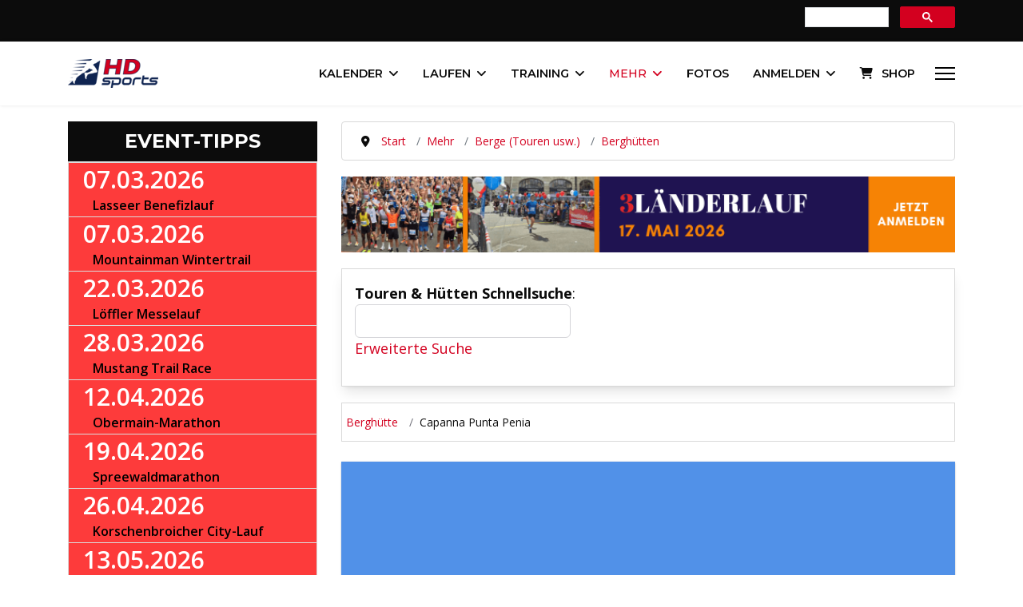

--- FILE ---
content_type: text/html; charset=utf-8
request_url: https://www.hdsports.at/berghuetten/capanna-punta-penia
body_size: 22106
content:

<!doctype html>
<html lang="de-de" dir="ltr">
	<head>
		
			<!-- add google analytics -->
			<!-- Global site tag (gtag.js) - Google Analytics -->
			<script async src='https://www.googletagmanager.com/gtag/js?id=G-L1V63W23D9'></script>
			<script>
				window.dataLayer = window.dataLayer || [];
				function gtag(){dataLayer.push(arguments);}
				gtag('js', new Date());

				gtag('config', 'G-L1V63W23D9');
			</script>
			<!-- START GOOGLE LANGUAGE -->
<link rel="alternate" hreflang="x-default" href="https://www.hdsports.at/berghuetten/capanna-punta-penia" /><link rel="alternate" hreflang="de-AT" href="https://www.hdsports.at/berghuetten/capanna-punta-penia" /><link rel="alternate" hreflang="de-DE" href="https://www.hdsports.de/berghuetten/capanna-punta-penia" /><link rel="alternate" hreflang="de-CH" href="https://www.hdsports.org/berghuetten/capanna-punta-penia" /><link rel="alternate" hreflang="en" href="https://www.hdsports.org/berghuetten/capanna-punta-penia" /><link rel="alternate" hreflang="de-US" href="https://www.hdsports.org/berghuetten/capanna-punta-penia" /><link rel="alternate" hreflang="de-GB" href="https://www.hdsports.org/berghuetten/capanna-punta-penia" /><!-- ENDE GOOGLE LANGUAGE -->
		<meta name="viewport" content="width=device-width, initial-scale=1, shrink-to-fit=no">
		<meta charset="utf-8">
	<meta name="author" content="HDsports">
	<meta name="description" content="Capanna Punta Penia auf 3340 Metern - ⛰️ Anreise &amp; Zustieg ✅ Wetter ✅ Öffnungszeiten ✅ Zimmer ✅ Preise &amp; Reservieren">
	<meta name="generator" content="Joomla! - Open Source Content Management">
	<title>Capanna Punta Penia • Zimmer, Preise, Zustieg</title>
	<link href="/images/android-chrome-192x192.png" rel="icon" type="image/png">
	<link href="https://www.hdsports.at/index.php?option=com_jmap&view=sitemap&format=aifeed" rel="alternate" type="application/json" title="AI JSON Data Feed">
<link href="/components/com_jcomment/tpl/default/style.css?7a9ac8" rel="stylesheet">
	<link href="/media/vendor/joomla-custom-elements/css/joomla-alert.min.css?0.4.1" rel="stylesheet">
	<link href="https://www.hdsports.at/components/com_jreviews/resources/css/styles.css?5.6.0" rel="stylesheet">
	<link href="//fonts.googleapis.com/css?family=Open Sans:100,100i,200,200i,300,300i,400,400i,500,500i,600,600i,700,700i,800,800i,900,900i&amp;subset=cyrillic&amp;display=swap" rel="stylesheet" media="none" onload="media=&quot;all&quot;">
	<link href="//fonts.googleapis.com/css?family=Montserrat:100,100i,200,200i,300,300i,400,400i,500,500i,600,600i,700,700i,800,800i,900,900i&amp;subset=cyrillic&amp;display=swap" rel="stylesheet" media="none" onload="media=&quot;all&quot;">
	<link href="/components/com_jreviews/jreviews/views/themes/default/theme_css/magnific/magnific-popup.min.css?v=560" rel="stylesheet">
	<link href="/components/com_jreviews_addons/listingresources/views/themes/listingresources/theme_css/listingresources.min.css?v=560" rel="stylesheet">
	<link href="/components/com_jreviews_addons/maps/views/themes/maps/theme_css/maps.combined.min.css?v=560" rel="stylesheet">
	<link href="/templates/jreviews_overrides/views/themes/hdsportsv3/theme_css/custom_styles.css?v=560" rel="stylesheet">
	<link href="/cache/com_templates/templates/shaper_helixultimate/1f7677b2d15d5da2ecabd9022df84d8e.css" rel="stylesheet">
	<style>#comments-report-form div.btn-jcomment,
																  #comments-form div.btn-jcomment,
																  #comments .subscribe,#comments .refresh, #search-comments-container .search, #search-comments-container .reset,
																  #comments .rss,#jc #nav-bottom span.activepage,
																  #comments-form span.captcha,
																  #comments-form-link .showform,
																  #jc #nav-top span.activepage{background-color:#d3001f !important}
																  div.comment-avatar-default{mask:url(https://www.hdsports.at/components/com_jcomment/tpl/default/images/user-circle-solid.svg);-webkit-mask:url(https://www.hdsports.at/components/com_jcomment/tpl/default/images/user-circle-solid.svg);background-color:#d3001f;-webkit-mask-repeat:no-repeat;mask-repeat:no-repeat;background-image:none !important}
																  @media all and (-ms-high-contrast:none){div.comment-avatar-default{background-image:url(https://www.hdsports.at/components/com_jcomment/tpl/default/images/user-circle-solid.svg) !important;background-color:#FFF !important}}</style>
	<style>@media (min-width:1400px){.raxo-rational{--max-cols:2}}@media (min-width:1200px){.raxo-rational{--max-cols:2;--top-span:2}}@media (min-width:992px){.raxo-rational{--max-cols:2}}@media (min-width:768px){.raxo-rational{--max-cols:2}}@media (min-width:480px){.raxo-rational{--max-cols:2}}.top-thema .raxo-title{font:600 2.0em Montserrat!important}.top-thema .raxo-title a{hyphens:auto}.raxo-block-intro>h2,h3,h4{margin-top:1.5rem;margin-bottom:-.2rem}.raxo-prime .raxo-title{margin:10px 0 0;font:32px Montserrat,Arial,sans-serif;color:#000;text-shadow:0 1px rgba(51,51,51,.6);background:#fff;padding:10px}.raxo-rational .raxo-block-intro{color:#0c0c0c}raxo-rational .raxo-container{--item-radius-t:none;--item-radius-b:none}.raxo-rational .raxo-category{color:#0f2451;background-color:#0f2451;border:#0f2451;border-radius:inherit}.raxo-rational .raxo-image,.raxo-rational article{border-radius:inherit}.raxo-rational .raxo-category a{color:#f7f7f7!important}.raxo-rational .raxo-title{font:600 1.4em Montserrat}.raxo-date,.raxo-rational .raxo-category a{font-family:Open Sans}.raxo-rational .raxo-item-nor .raxo-image{border-bottom-left-radius:0;border-bottom-right-radius:0}.raxo-rational article{box-shadow:none;border:1px solid #d9d9d9}.raxo-rational a:hover{text-decoration:none}.raxo-rational{--col-min-width:300px}#raxo-module-id1256{--max-cols:1}</style>
	<style>.sp-reading-progress-bar { position:fixed;z-index:9999;height:5px;background-color:#0f2451;top:0; }</style>
	<style>body{font-family: 'Open Sans', sans-serif;font-size: 18px;text-decoration: none;}
</style>
	<style>h1{font-family: 'Montserrat', sans-serif;font-size: 34px;font-weight: 700;letter-spacing: 0.04em;text-decoration: none;}
</style>
	<style>h2{font-family: 'Montserrat', sans-serif;font-size: 28px;font-weight: 500;line-height: 1.5;text-decoration: none;}
</style>
	<style>h3{font-family: 'Montserrat', sans-serif;font-size: 25px;font-weight: 400;text-decoration: none;}
</style>
	<style>h4{font-family: 'Montserrat', sans-serif;text-decoration: none;}
</style>
	<style>h5{font-family: 'Montserrat', sans-serif;text-decoration: none;}
</style>
	<style>h6{font-family: 'Montserrat', sans-serif;text-decoration: none;}
</style>
	<style>.sp-megamenu-parent > li > a, .sp-megamenu-parent > li > span, .sp-megamenu-parent .sp-dropdown li.sp-menu-item > a{font-family: 'Montserrat', sans-serif;font-size: 0.93rem;font-weight: 600;text-decoration: none;}
</style>
	<style>.menu.nav-pills > li > a, .menu.nav-pills > li > span, .menu.nav-pills .sp-dropdown li.sp-menu-item > a{font-family: 'Montserrat', sans-serif;font-size: 0.93rem;font-weight: 600;text-decoration: none;}
</style>
	<style>.logo-image {height:36px;}.logo-image-phone {height:36px;}</style>
	<style>@media(max-width: 992px) {.logo-image {height: 36px;}.logo-image-phone {height: 36px;}}</style>
	<style>@media(max-width: 576px) {.logo-image {height: 36px;}.logo-image-phone {height: 36px;}}</style>
<script src="/media/vendor/jquery/js/jquery.min.js?3.7.1"></script>
	<script src="/components/com_jcomment/js/main.js?7a9ac8" defer></script>
	<script src="/components/com_jcomment/js/ajax.js?7a9ac8" defer></script>
	<script src="/components/com_jcomment/js/reactions.js?7a9ac8" defer></script>
	<script src="/media/vendor/jquery/js/jquery-noconflict.min.js?3.7.1"></script>
	<script src="/media/mod_menu/js/menu.min.js?7a9ac8" type="module"></script>
	<script type="application/json" class="joomla-script-options new">{"data":{"breakpoints":{"tablet":991,"mobile":480},"header":{"stickyOffset":"100"}},"joomla.jtext":{"ERROR":"Fehler","MESSAGE":"Nachricht","NOTICE":"Hinweis","WARNING":"Warnung","JCLOSE":"Schließen","JOK":"OK","JOPEN":"Öffnen"},"system.paths":{"root":"","rootFull":"https:\/\/www.hdsports.at\/","base":"","baseFull":"https:\/\/www.hdsports.at\/"},"csrf.token":"851b152f5a3c6e16a3238e5d4b8551f6"}</script>
	<script src="/media/system/js/core.min.js?a3d8f8"></script>
	<script src="/media/vendor/bootstrap/js/alert.min.js?5.3.8" type="module"></script>
	<script src="/media/vendor/bootstrap/js/button.min.js?5.3.8" type="module"></script>
	<script src="/media/vendor/bootstrap/js/carousel.min.js?5.3.8" type="module"></script>
	<script src="/media/vendor/bootstrap/js/collapse.min.js?5.3.8" type="module"></script>
	<script src="/media/vendor/bootstrap/js/dropdown.min.js?5.3.8" type="module"></script>
	<script src="/media/vendor/bootstrap/js/modal.min.js?5.3.8" type="module"></script>
	<script src="/media/vendor/bootstrap/js/offcanvas.min.js?5.3.8" type="module"></script>
	<script src="/media/vendor/bootstrap/js/popover.min.js?5.3.8" type="module"></script>
	<script src="/media/vendor/bootstrap/js/scrollspy.min.js?5.3.8" type="module"></script>
	<script src="/media/vendor/bootstrap/js/tab.min.js?5.3.8" type="module"></script>
	<script src="/media/vendor/bootstrap/js/toast.min.js?5.3.8" type="module"></script>
	<script src="/media/system/js/showon.min.js?e51227" type="module"></script>
	<script src="/media/system/js/messages.min.js?9a4811" type="module"></script>
	<script src="https://www.hdsports.at/components/com_jreviews/resources/js/alpine-ui-3.13.7-beta.0.min.js?5.6.0" defer></script>
	<script src="https://www.hdsports.at/components/com_jreviews/resources/js/alpine-anchor-3.13.7.min.js?5.6.0" defer></script>
	<script src="https://www.hdsports.at/components/com_jreviews/resources/js/alpine-sort-3.14.9.min.js?5.6.0" defer></script>
	<script src="https://www.hdsports.at/components/com_jreviews/resources/js/alpine-persist-3.13.7.min.js?5.6.0" defer></script>
	<script src="https://www.hdsports.at/components/com_jreviews/resources/js/alpine-intersect-3.13.7.min.js?5.6.0" defer></script>
	<script src="https://www.hdsports.at/components/com_jreviews/resources/js/alpine-collapse-3.13.7.min.js?5.6.0" defer></script>
	<script src="https://www.hdsports.at/components/com_jreviews/resources/js/alpine-focus-3.13.7.min.js?5.6.0" defer></script>
	<script src="https://www.hdsports.at/components/com_jreviews/resources/js/alpine-helpers.js?5.6.0" defer></script>
	<script src="https://www.hdsports.at/components/com_jreviews/resources/js/alpine-jreviews-comparison.js?5.6.0" defer></script>
	<script src="https://www.hdsports.at/components/com_jreviews/resources/js/alpine-3.13.7.min.js?5.6.0" defer></script>
	<script src="/plugins/system/helixultimate/assets/js/chosen.jquery.js"></script>
	<script src="/templates/shaper_helixultimate/js/main.js"></script>
	<script src="/components/com_jreviews/jreviews/views/js/head.load.min.js"></script>
	<script>var jcommentLiveSite = 'https://www.hdsports.at/';var COM_JCOMMENT_REACTIONS_LIKE = 'Gefällt mir';var COM_JCOMMENT_REACTIONS_LOVE = 'Love';var COM_JCOMMENT_REACTIONS_CARE = 'Umarmung';var COM_JCOMMENT_REACTIONS_HAHA = 'Haha';var COM_JCOMMENT_REACTIONS_SAD = 'Traurig';var COM_JCOMMENT_REACTIONS_WOW = 'Wow';var COM_JCOMMENT_REACTIONS_ANGRY = 'Wütend';var COM_JCOMMENT_REACTIONS_PEOPLE = '%d personen';var COM_JCOMMENT_REACTIONS_OTHER_PEOPLE = ' <br/> und %d weitere personen';var COM_JCOMMENT_REACTIONS_PERSON = '1 person';var COM_JCOMMENT_REACTIONS_OTHER_PERSON = ' <br/> und eine andere person';</script>
	<script>window.addEventListener('DOMContentLoaded', function(event){window.jcomment=new JComment(28152,'com_content','/component/jcomment');jcomment.setList('comments-list');});</script>
	<script>window.addEventListener('DOMContentLoaded', function(event) {jcomment.setAntiCache(0,1,0);});</script>
	<script type="application/ld+json">{"@context":"https://schema.org","@type":"BreadcrumbList","@id":"https://www.hdsports.at/#/schema/BreadcrumbList/1284","itemListElement":[{"@type":"ListItem","position":1,"item":{"@id":"https://www.hdsports.at/","name":"Start"}},{"@type":"ListItem","position":2,"item":{"@id":"https://www.hdsports.at/mehr-sport","name":"Mehr"}},{"@type":"ListItem","position":3,"item":{"@id":"https://www.hdsports.at/wandern","name":"Berge (Touren usw.)"}},{"@type":"ListItem","position":4,"item":{"@id":"https://www.hdsports.at/berghuetten","name":"Berghütten"}},{"@type":"ListItem","position":5,"item":{"name":"Capanna Punta Penia"}}]}</script>
	<script>template="shaper_helixultimate";</script>
	<meta property="og:title" content="Capanna Punta Penia • Zimmer, Preise, Zustieg" />
<meta property="og:url" content="https://www.hdsports.at/berghuetten/capanna-punta-penia" />
<meta property="og:site_name" content="HDsports" />
<meta property="og:description" content="Capanna Punta Penia auf 3340 Metern - ⛰️ Anreise &amp;amp; Zustieg ✅ Wetter ✅ Öffnungszeiten ✅ Zimmer ✅ Preise &amp;amp; Reservieren" />
<meta property="og:type" content="article" />
	<link rel="canonical" href="https://www.hdsports.at/berghuetten/capanna-punta-penia" />
	<script type="text/javascript">head.load(["/components/com_s2framework/tmp/cache/core/locale-de_DE.js?v=560","/components/com_jreviews/jreviews/views/js/jquery-ui-1.13.2/jquery-ui.min.js?v=560","/components/com_jreviews/jreviews/views/js/jquery/i18n/jquery.ui.datepicker-de.js?v=560","/components/com_jreviews/jreviews/views/js/jreviews-all.min.js?v=560","/components/com_jreviews/jreviews/views/js/jquery/jquery.magnific-popup.min.js?v=560","/components/com_jreviews/jreviews/views/js/bxslider-4/jquery.bxslider.min.js?v=560","/components/com_jreviews/jreviews/views/js/jquery/ui.stars.min.js?v=560","/components/com_jreviews_addons/listingresources/views/js/listingresources.min.js?v=560","/components/com_jreviews/jreviews/views/js/hogan/hogan-3.0.2.min.js?v=560","/components/com_jreviews_addons/maps/views/js/maps.combined.min.js?v=560"]);</script>
	<script type="text/javascript">
            /* <![CDATA[ */
            var s2AjaxUri = "/index.php?option=com_jreviews&format=ajax",
                jreviews = jreviews || {};
            jreviews.cms = 1;
            jreviews.relpath = "";
            jreviews.calendar_img = "/components/com_jreviews/jreviews/views/themes/default/theme_images/calendar.png",
            jreviews.lang = jreviews.lang || {};
            jreviews.qvars = {"pg":"page","mc":"m"};
            jreviews.locale = "de_DE";
            jreviews.fb = {"appid":"","og":"1","xfbml":false};
            jreviews.comparison = {
                numberOfListingsPerPage: 3,
                maxNumberOfListings: 15,
                compareURL: "/vergleichen?id=listing_ids"
            };
            jreviews.mobi = 0;
            jreviews.iOS = 0;
            jreviews.isRTL = 0;
            /* ]]> */
            </script>
	<script type="text/javascript">
            /* <![CDATA[ */
            jreviews.maps = jreviews.maps || {};
            jreviews.maps.autocomplete = false;
            jreviews.maps.autocomplete_country = "";
            jreviews.maps.mapData = {};
            jreviews.maps.fields = {};
            jreviews.maps.fields.mapit = "jr_exakteadresse";
            jreviews.maps.fields.proximity = "jr_ort";
            jreviews.maps.fields.lat = "jr_latitude";
            jreviews.maps.fields.lon = "jr_longitude";
            jreviews.maps.fields.default_country = "";
            jreviews.maps.fields.address = {};
            jreviews.maps.geocoder_attribution_img = "";
            jreviews.maps.service = {
                maps: "openstreetmap",
                geocoder: "nominatim",
                mapKey: "",
                geocoderKey: "",
            };
        jreviews.maps.fields.address['address1'] = 'jr_exakteadresse';
            jreviews.maps.fields.address['city'] = 'jr_ort';
            jreviews.maps.fields.address['postal_code'] = 'jr_plz';
            /* ]]> */
            </script>
<script type="text/javascript" async=true>/*<![CDATA[*/(function(){var host=window.location.hostname;var element=document.createElement('script');var firstScript=document.getElementsByTagName('script')[0];var url='https://cmp.inmobi.com'.concat('/choice/','e3LRVLKstSSZX','/',host,'/choice.js?tag_version=V3');var uspTries=0;var uspTriesLimit=3;element.async=true;element.type='text/javascript';element.src=url;firstScript.parentNode.insertBefore(element,firstScript);function makeStub(){var TCF_LOCATOR_NAME='__tcfapiLocator';var queue=[];var win=window;var cmpFrame;function addFrame(){var doc=win.document;var otherCMP=!!(win.frames[TCF_LOCATOR_NAME]);if(!otherCMP){if(doc.body){var iframe=doc.createElement('iframe');iframe.style.cssText='display:none';iframe.name=TCF_LOCATOR_NAME;doc.body.appendChild(iframe);}else{setTimeout(addFrame,5);}}
return!otherCMP;}
function tcfAPIHandler(){var gdprApplies;var args=arguments;if(!args.length){return queue;}else if(args[0]==='setGdprApplies'){if(args.length>3&&args[2]===2&&typeof args[3]==='boolean'){gdprApplies=args[3];if(typeof args[2]==='function'){args[2]('set',true);}}}else if(args[0]==='ping'){var retr={gdprApplies:gdprApplies,cmpLoaded:false,cmpStatus:'stub'};if(typeof args[2]==='function'){args[2](retr);}}else{if(args[0]==='init'&&typeof args[3]==='object'){args[3]=Object.assign(args[3],{tag_version:'V3'});}
queue.push(args);}}
function postMessageEventHandler(event){var msgIsString=typeof event.data==='string';var json={};try{if(msgIsString){json=JSON.parse(event.data);}else{json=event.data;}}catch(ignore){}
var payload=json.__tcfapiCall;if(payload){window.__tcfapi(payload.command,payload.version,function(retValue,success){var returnMsg={__tcfapiReturn:{returnValue:retValue,success:success,callId:payload.callId}};if(msgIsString){returnMsg=JSON.stringify(returnMsg);}
if(event&&event.source&&event.source.postMessage){event.source.postMessage(returnMsg,'*');}},payload.parameter);}}
while(win){try{if(win.frames[TCF_LOCATOR_NAME]){cmpFrame=win;break;}}catch(ignore){}
if(win===window.top){break;}
win=win.parent;}
if(!cmpFrame){addFrame();win.__tcfapi=tcfAPIHandler;win.addEventListener('message',postMessageEventHandler,false);}};makeStub();function makeGppStub(){const CMP_ID=10;const SUPPORTED_APIS=['2:tcfeuv2','6:uspv1','7:usnatv1','8:usca','9:usvav1','10:uscov1','11:usutv1','12:usctv1'];window.__gpp_addFrame=function(n){if(!window.frames[n]){if(document.body){var i=document.createElement("iframe");i.style.cssText="display:none";i.name=n;document.body.appendChild(i);}else{window.setTimeout(window.__gpp_addFrame,10,n);}}};window.__gpp_stub=function(){var b=arguments;__gpp.queue=__gpp.queue||[];__gpp.events=__gpp.events||[];if(!b.length||(b.length==1&&b[0]=="queue")){return __gpp.queue;}
if(b.length==1&&b[0]=="events"){return __gpp.events;}
var cmd=b[0];var clb=b.length>1?b[1]:null;var par=b.length>2?b[2]:null;if(cmd==="ping"){clb({gppVersion:"1.1",cmpStatus:"stub",cmpDisplayStatus:"hidden",signalStatus:"not ready",supportedAPIs:SUPPORTED_APIS,cmpId:CMP_ID,sectionList:[],applicableSections:[-1],gppString:"",parsedSections:{},},true);}else if(cmd==="addEventListener"){if(!("lastId"in __gpp)){__gpp.lastId=0;}
__gpp.lastId++;var lnr=__gpp.lastId;__gpp.events.push({id:lnr,callback:clb,parameter:par,});clb({eventName:"listenerRegistered",listenerId:lnr,data:true,pingData:{gppVersion:"1.1",cmpStatus:"stub",cmpDisplayStatus:"hidden",signalStatus:"not ready",supportedAPIs:SUPPORTED_APIS,cmpId:CMP_ID,sectionList:[],applicableSections:[-1],gppString:"",parsedSections:{},},},true);}else if(cmd==="removeEventListener"){var success=false;for(var i=0;i<__gpp.events.length;i++){if(__gpp.events[i].id==par){__gpp.events.splice(i,1);success=true;break;}}
clb({eventName:"listenerRemoved",listenerId:par,data:success,pingData:{gppVersion:"1.1",cmpStatus:"stub",cmpDisplayStatus:"hidden",signalStatus:"not ready",supportedAPIs:SUPPORTED_APIS,cmpId:CMP_ID,sectionList:[],applicableSections:[-1],gppString:"",parsedSections:{},},},true);}else if(cmd==="hasSection"){clb(false,true);}else if(cmd==="getSection"||cmd==="getField"){clb(null,true);}
else{__gpp.queue.push([].slice.apply(b));}};window.__gpp_msghandler=function(event){var msgIsString=typeof event.data==="string";try{var json=msgIsString?JSON.parse(event.data):event.data;}catch(e){var json=null;}
if(typeof json==="object"&&json!==null&&"__gppCall"in json){var i=json.__gppCall;window.__gpp(i.command,function(retValue,success){var returnMsg={__gppReturn:{returnValue:retValue,success:success,callId:i.callId,},};event.source.postMessage(msgIsString?JSON.stringify(returnMsg):returnMsg,"*");},"parameter"in i?i.parameter:null,"version"in i?i.version:"1.1");}};if(!("__gpp"in window)||typeof window.__gpp!=="function"){window.__gpp=window.__gpp_stub;window.addEventListener("message",window.__gpp_msghandler,false);window.__gpp_addFrame("__gppLocator");}};makeGppStub();var uspStubFunction=function(){var arg=arguments;if(typeof window.__uspapi!==uspStubFunction){setTimeout(function(){if(typeof window.__uspapi!=='undefined'){window.__uspapi.apply(window.__uspapi,arg);}},500);}};var checkIfUspIsReady=function(){uspTries++;if(window.__uspapi===uspStubFunction&&uspTries<uspTriesLimit){console.warn('USP is not accessible');}else{clearInterval(uspInterval);}};if(typeof window.__uspapi==='undefined'){window.__uspapi=uspStubFunction;var uspInterval=setInterval(checkIfUspIsReady,6000);}})();/*]]>*/</script>
<meta name="theme-color" content="#8000FF" />
<script data-ad-client="ca-pub-5922143307670077" async src="https://pagead2.googlesyndication.com/pagead/js/adsbygoogle.js"></script>
<link rel="apple-touch-icon" href="https://www.hdsports.at/apple-touch-icon-precomposed.png" />
<script type="text/javascript" async="async" src="//widgets.outbrain.com/outbrain.js"></script>
<meta property="fb:pages" content="113204208706159" />
<meta name=“robots” content=“max-image-preview:large”>
<meta http-equiv="Content-Security-Policy" content="default-src *;
   img-src * 'self' data: https:; script-src 'self' 'unsafe-inline' 'unsafe-eval' *;
   style-src  'self' 'unsafe-inline' *">
<script src="https://cdn.onesignal.com/sdks/web/v16/OneSignalSDK.page.js" defer></script><script>window.OneSignalDeferred=window.OneSignalDeferred||[];OneSignalDeferred.push(async function(OneSignal){await OneSignal.init({appId:"02eb15c6-126d-4a8d-afa6-da8db098e6e8",})});</script>
			</head>
	<body class="site helix-ultimate hu com_content com-content view-article layout-blog task-none itemid-3144 de-de ltr sticky-header layout-fluid offcanvas-init offcanvs-position-right">

		
		
		<div class="body-wrapper">
			<div class="body-innerwrapper">
				
	<div class="sticky-header-placeholder"></div>

<div id="sp-top-bar">
	<div class="container">
		<div class="container-inner">
			<div class="row">
				<div id="sp-top1" class="col-lg-6">
					<div class="sp-column text-center text-lg-start">
																			
												
					</div>
				</div>

				<div id="sp-top2" class="col-lg-6">
					<div class="sp-column text-center text-lg-end">
						
																									<div class="sp-module "><div class="sp-module-content">
<div id="mod-custom1500" class="mod-custom custom">
    <script src="https://cse.google.com/cse.js?cx=9274c44185b6440b1" async="async"> </script>
<div class="gcse-searchbox-only">&nbsp;</div></div>
</div></div>
					</div>
				</div>
			</div>
		</div>
	</div>
</div>

<header id="sp-header">
	<div class="container">
		<div class="container-inner">
			<div class="row align-items-center">

				<!-- Left toggler if left/offcanvas -->
				
				<!-- Logo -->
				<div id="sp-logo" class="col-auto">
					<div class="sp-column">
						<div class="logo"><a href="/" title="Hdsports Logo Klein">
				<img class='logo-image '
					srcset='https://www.hdsports.at/images/hdsports-logo-klein.png 1x'
					src='https://www.hdsports.at/images/hdsports-logo-klein.png'
					height='36'
					alt='HDsports Logo'
				/>
				</a></div>						
					</div>
				</div>

				<!-- Menu -->
				<div id="sp-menu" class="col-auto flex-auto">
					<div class="sp-column d-flex justify-content-end align-items-center">
						<nav class="sp-megamenu-wrapper d-flex" role="navigation" aria-label="navigation"><ul class="sp-megamenu-parent menu-animation-pulse d-none d-lg-block"><li class="sp-menu-item"><a   href="/"   title=""><span class="fas fa-home"></span></a></li><li class="sp-menu-item sp-has-child"><a   href="/laufkalender"   title="Kalender">Kalender</a><div class="sp-dropdown sp-dropdown-main sp-menu-right" style="width: 320px;"><div class="sp-dropdown-inner"><ul class="sp-dropdown-items"><li class="sp-menu-item"><a   href="/laufkalender" title="Laufkalender weltweit"  ><span class="fas fa-running"></span> Laufkalender weltweit</a></li><li class="sp-menu-item"><a   href="/laufkalender-oesterreich"   title="Laufkalender Österreich">Laufkalender Österreich</a></li><li class="sp-menu-item"><a   href="/laufkalender-deutschland"   title="Laufkalender Deutschland">Laufkalender Deutschland</a></li><li class="sp-menu-item"><a   href="/laufkalender-schweiz"   title="Laufkalender Schweiz">Laufkalender Schweiz</a></li><li class="sp-menu-item"><a   href="/mein-laufkalender"   title="MEIN Laufkalender">MEIN Laufkalender</a></li><li class="sp-menu-item"><a   href="/triathlons" title="Triathlonkalender weltweit"  ><span class="fas fa-globe-europe"></span> Triathlonkalender weltweit</a></li><li class="sp-menu-item"><a   href="/triathlonkalender"   title="Triathlonkalender Österreich">Triathlonkalender Österreich</a></li><li class="sp-menu-item"><a   href="/triathlonkalender-deutschland"   title="Triathlonkalender Deutschland">Triathlonkalender Deutschland</a></li><li class="sp-menu-item"><a   href="/triathlonkalender-schweiz"   title="Triathlonkalender Schweiz">Triathlonkalender Schweiz</a></li><li class="sp-menu-item"><a   href="/rad" title="Radkalender"  ><span class="fas fa-biking"></span> Radkalender</a></li><li class="sp-menu-item"><a   href="/wintersport" title="Wintersport-Kalender"  ><span class="fas fa-skiing"></span> Wintersport-Kalender</a></li><li class="sp-menu-item"><a   href="/event-tipps" title="Event-Tipps"  ><span class="fas fa-fan"></span> Event-Tipps</a></li><li class="sp-menu-item"><a   href="/top-events"   title="Beliebteste Events">Beliebteste Events</a></li><li class="sp-menu-item"><a   href="/event-karte"   title="Event-Karte">Event-Karte</a></li><li class="sp-menu-item"><a   href="/suchen"   title="Suchen">Suchen</a></li><li class="sp-menu-item sp-has-child"><a   href="#"   title="Für Veranstalter">Für Veranstalter</a><div class="sp-dropdown sp-dropdown-sub sp-menu-right" style="width: 320px;"><div class="sp-dropdown-inner"><ul class="sp-dropdown-items"><li class="sp-menu-item"><a   href="/neues-event-anlegen"   title="NEUES EVENT ANLEGEN">NEUES EVENT ANLEGEN</a></li><li class="sp-menu-item"><a   href="/partner-werden"   title="Partner werden">Partner werden</a></li></ul></div></div></li></ul></div></div></li><li class="sp-menu-item sp-has-child"><a   href="/laufsport"   title="Laufen">Laufen</a><div class="sp-dropdown sp-dropdown-main sp-menu-right" style="width: 320px;"><div class="sp-dropdown-inner"><ul class="sp-dropdown-items"><li class="sp-menu-item sp-has-child"><a   href="/events"   title="Events">Events</a><div class="sp-dropdown sp-dropdown-sub sp-menu-right" style="width: 320px;"><div class="sp-dropdown-inner"><ul class="sp-dropdown-items"><li class="sp-menu-item"><a   href="/berglauf"   title="Bergläufe">Bergläufe</a></li><li class="sp-menu-item"><a   href="/charitylauf"   title="Charityläufe">Charityläufe</a></li><li class="sp-menu-item"><a   href="/crosslauf"   title="Crossläufe und Geländeläufe">Crossläufe und Geländeläufe</a></li><li class="sp-menu-item"><a   href="/firmenlauf"   title="Firmenläufe">Firmenläufe</a></li><li class="sp-menu-item"><a   href="/frauenlauf"   title="Frauenläufe">Frauenläufe</a></li><li class="sp-menu-item"><a   href="/halbmarathon"   title="Halbmarathon">Halbmarathon</a></li><li class="sp-menu-item"><a   href="/dirt-run"   title="Hindernisläufe">Hindernisläufe</a></li><li class="sp-menu-item"><a   href="/kinderlauf" title="kkk"  >Kinderläufe</a></li><li class="sp-menu-item"><a   href="/marathon"   title="Marathon">Marathon</a></li><li class="sp-menu-item"><a   href="/night-run"   title="Night Run&#039;s">Night Run's</a></li><li class="sp-menu-item"><a   href="/seenlauf"   title="Seenläufe">Seenläufe</a></li><li class="sp-menu-item"><a   href="/staffellauf"   title="Staffelläufe">Staffelläufe</a></li><li class="sp-menu-item"><a   href="/strassenlauf"   title="Straßenläufe">Straßenläufe</a></li><li class="sp-menu-item"><a   href="/trail" title="Trailrunning &amp; Ultratrails"  >Trailrunning</a></li><li class="sp-menu-item"><a   href="/treppenlauf"   title="Treppenläufe">Treppenläufe</a></li><li class="sp-menu-item"><a   href="/ultralauf"   title="Ultralauf">Ultralauf</a></li><li class="sp-menu-item"><a   href="/archiv"   title="Archiv">Archiv</a></li></ul></div></div></li><li class="sp-menu-item"><a   href="/erlebnisbericht"   title="Erlebnisberichte">Erlebnisberichte</a></li><li class="sp-menu-item"><a   href="/leichtathletik"   title="Leichtathletik">Leichtathletik</a></li><li class="sp-menu-item"><a   href="/laufcups"   title="Laufcups">Laufcups</a></li><li class="sp-menu-item"><a   href="/laufranking"   title="Laufranking">Laufranking</a></li></ul></div></div></li><li class="sp-menu-item sp-has-child"><a   href="/themen"   title="Training">Training</a><div class="sp-dropdown sp-dropdown-main sp-menu-right" style="width: 320px;"><div class="sp-dropdown-inner"><ul class="sp-dropdown-items"><li class="sp-menu-item"><a   href="/training"   title="Lauftraining">Lauftraining</a></li><li class="sp-menu-item sp-has-child"><a   href="/wettkampf"   title="Wettkampf">Wettkampf</a><div class="sp-dropdown sp-dropdown-sub sp-menu-right" style="width: 320px;"><div class="sp-dropdown-inner"><ul class="sp-dropdown-items"><li class="sp-menu-item"><a   href="/wettkampf"   title="Ratgeber &amp;amp; Tipps">Ratgeber &amp; Tipps</a></li><li class="sp-menu-item"><a   href="/sportreisen"   title="Laufreisen / Marathonreisen">Laufreisen / Marathonreisen</a></li><li class="sp-menu-item"><a   href="/virtual-run"   title="Virtual Run">Virtual Run</a></li></ul></div></div></li><li class="sp-menu-item sp-has-child"><a   href="/ernaehrung"   title="Ernährung">Ernährung</a><div class="sp-dropdown sp-dropdown-sub sp-menu-right" style="width: 320px;"><div class="sp-dropdown-inner"><ul class="sp-dropdown-items"><li class="sp-menu-item"><a   href="/ernaehrung"   title="Ratgeber &amp;amp; Empfehlungen">Ratgeber &amp; Empfehlungen</a></li><li class="sp-menu-item"><a   href="/sportnahrung"   title="Sportnahrung">Sportnahrung</a></li></ul></div></div></li><li class="sp-menu-item"><a   href="/gesundheit"   title="Gesundheit">Gesundheit</a></li><li class="sp-menu-item sp-has-child"><a   href="/ausruestung"   title="Ausrüstung">Ausrüstung</a><div class="sp-dropdown sp-dropdown-sub sp-menu-right" style="width: 320px;"><div class="sp-dropdown-inner"><ul class="sp-dropdown-items"><li class="sp-menu-item"><a   href="/ausruestung"   title="Ratgeber &amp;amp; News">Ratgeber &amp; News</a></li><li class="sp-menu-item"><a   href="/sportmagazin"   title="Sportmagazine">Sportmagazine</a></li><li class="sp-menu-item"><a   href="/laufuhr"   title="Laufuhren">Laufuhren</a></li><li class="sp-menu-item"><a   href="/laufschuh"   title="Laufschuhe">Laufschuhe</a></li><li class="sp-menu-item"><a   href="/laufband"   title="Laufband">Laufband</a></li></ul></div></div></li><li class="sp-menu-item"><a   href="/literatur"   title="Literatur &amp;amp; Filmtipps">Literatur &amp; Filmtipps</a></li><li class="sp-menu-item"><a   href="/bestzeit-club"   title="Bestzeit"><span class="fas fa-running"></span> Bestzeit</a></li></ul></div></div></li><li class="sp-menu-item sp-has-child active"><a   href="/mehr-sport" title="Mehr Sport"  >Mehr</a><div class="sp-dropdown sp-dropdown-main sp-menu-right" style="width: 320px;"><div class="sp-dropdown-inner"><ul class="sp-dropdown-items"><li class="sp-menu-item"><a   href="/triathlon"   title="Triathlon">Triathlon</a></li><li class="sp-menu-item"><a   href="/duathlon"   title="Duathlon">Duathlon</a></li><li class="sp-menu-item"><a   href="/rad-mtb"   title="Rad &amp;amp; Moutainbike">Rad &amp; Moutainbike</a></li><li class="sp-menu-item sp-has-child active"><a   href="/wandern"   title="Berge (Touren usw.)">Berge (Touren usw.)</a><div class="sp-dropdown sp-dropdown-sub sp-menu-right" style="width: 320px;"><div class="sp-dropdown-inner"><ul class="sp-dropdown-items"><li class="sp-menu-item alias-parent-active"><a   href="/wandern"   title="News &amp;amp; Tipps">News &amp; Tipps</a></li><li class="sp-menu-item"><a   href="/bergwandern"   title="Touren">Touren</a></li><li class="sp-menu-item current-item active"><a aria-current="page"  href="/berghuetten"   title="Berghütten">Berghütten</a></li><li class="sp-menu-item"><a   href="/berg"   title="Alle Berge">Alle Berge</a></li></ul></div></div></li><li class="sp-menu-item sp-has-child"><a   href="/winter"   title="Wintersport">Wintersport</a><div class="sp-dropdown sp-dropdown-sub sp-menu-right" style="width: 320px;"><div class="sp-dropdown-inner"><ul class="sp-dropdown-items"><li class="sp-menu-item"><a   href="/winter"   title="News &amp;amp; Empfehlungen">News &amp; Empfehlungen</a></li><li class="sp-menu-item"><a   href="/skifahren"   title="Skigebiete">Skigebiete</a></li><li class="sp-menu-item"><a   href="/webcam"   title="Webcams">Webcams</a></li></ul></div></div></li><li class="sp-menu-item"><a   href="/nordic-walking"   title="Nordic Walking">Nordic Walking</a></li><li class="sp-menu-item"><a   href="/mehr-ausdauersport"   title="Mehr Ausdauersport">Mehr Ausdauersport</a></li><li class="sp-menu-item"><a   href="/fussball"   title="Fußball">Fußball</a></li><li class="sp-menu-item"><a   href="/fun"   title="Kurioses">Kurioses</a></li><li class="sp-menu-item"><a   href="/games"   title="Games">Games</a></li><li class="sp-menu-item"><a   href="/sonstige-themen"   title="Sonstige Themen">Sonstige Themen</a></li><li class="sp-menu-item"><a   href="/promotion"   title="Promotion">Promotion</a></li><li class="sp-menu-item"><a   href="/running"   title="Running">Running</a></li></ul></div></div></li><li class="sp-menu-item"><a   href="/fotos"   title="Fotos">Fotos</a></li><li class="sp-menu-item sp-has-child"><a   href="/anmelden"   title="Anmelden">Anmelden</a><div class="sp-dropdown sp-dropdown-main sp-menu-right" style="width: 320px;"><div class="sp-dropdown-inner"><ul class="sp-dropdown-items"><li class="sp-menu-item"><a   href="/anmelden"   title="Login / Anmelden">Login / Anmelden</a></li><li class="sp-menu-item"><a   href="/registrieren"   title="Registrieren">Registrieren</a></li><li class="sp-menu-item"><a   href="/newsletter-anmelden/frontusers/profile"   title="Newsletter anmelden">Newsletter anmelden</a></li></ul></div></div></li><li class="sp-menu-item"><a   href="https://www.HDsports.run" title="HDsports Shop"  ><span class="fas fa-shopping-cart"></span> Shop</a></li></ul></nav>						

						<!-- Related Modules -->
						<div class="d-none d-lg-flex header-modules align-items-center">
							
													</div>

						<!-- Right toggler  -->
													
  <a id="offcanvas-toggler"
     class="offcanvas-toggler-secondary offcanvas-toggler-right d-flex align-items-center"
     href="#"
     aria-label="Menu"
     title="Menu">
     <div class="burger-icon"><span></span><span></span><span></span></div>
  </a>											</div>
				</div>
			</div>
		</div>
	</div>
</header>
				<main id="sp-main">
					
<section id="sp-section-1" >

				
	
<div class="row">
	<div id="sp-title" class="col-lg-12 "><div class="sp-column "></div></div></div>
				
	</section>

<section id="sp-main-body" >

										<div class="container">
					<div class="container-inner">
						
	
<div class="row">
	<aside id="sp-sidebar-1" class="col-lg-3 d-none d-sm-none d-md-none d-lg-none d-xl-block"><div class="sp-column "><div class="sp-module  hdsports"><div class="modultitelclass2">Event-Tipps</div><div class="sp-module-content">
<div id="mod-custom947" class="mod-custom custom">
    <table border="0" class="hoverTable">
<tbody>
<tr>
<td><a href="https://tinyurl.com/lasseeHD26" target="_blank" rel="nofollow noopener" title="Lasseer Benefizlauf">&nbsp; <span style="font-size: 30px;">07.03.2026</span><br /><span style="color: #000000;">&nbsp;&nbsp;&nbsp;&nbsp; Lasseer Benefizlauf<br /></span></a></td>
</tr>
<tr>
<td><a href="https://tinyurl.com/mountainmanHD26" target="_blank" rel="nofollow noopener" title="Mountainman Wintertrail">&nbsp; <span style="font-size: 30px;">07.03.2026</span><br /><span style="color: #000000;">&nbsp;&nbsp;&nbsp;&nbsp; Mountainman Wintertrail<br /></span></a></td>
</tr>
<tr>
<td><a href="https://tinyurl.com/riedHD26" target="_blank" rel="nofollow noopener" title="Löffler Messelauf">&nbsp; <span style="font-size: 30px;">22.03.2026</span><br /><span style="color: #000000;">&nbsp;&nbsp;&nbsp;&nbsp; Löffler Messelauf<br /></span></a></td>
</tr>
<tr>
<td><a href="https://tinyurl.com/mustangtrailHD26" target="_blank" rel="nofollow noopener" title="Mustang Trail Race">&nbsp; <span style="font-size: 30px;">28.03.2026</span><br /><span style="color: #000000;">&nbsp;&nbsp;&nbsp;&nbsp; Mustang Trail Race<br /></span></a></td>
</tr>
<tr>
<td><a href="https://tinyurl.com/obermainHD26" target="_blank" rel="nofollow noopener" title="Obermain-Marathon">&nbsp; <span style="font-size: 30px;">12.04.2026</span><br /><span style="color: #000000;">&nbsp;&nbsp;&nbsp;&nbsp; Obermain-Marathon<br /></span></a></td>
</tr>
<tr>
<td><a href="https://tinyurl.com/spreewaldHD26" target="_blank" rel="nofollow noopener" title="Spreewaldmarathon">&nbsp; <span style="font-size: 30px;">19.04.2026</span><br /><span style="color: #000000;">&nbsp;&nbsp;&nbsp;&nbsp; Spreewaldmarathon<br /></span></a></td>
</tr>
<tr>
<td><a href="https://tinyurl.com/korschenbroichHD26" target="_blank" rel="nofollow noopener" title="Korschenbroicher City-Lauf">&nbsp; <span style="font-size: 30px;">26.04.2026</span><br /><span style="color: #000000;">&nbsp;&nbsp;&nbsp;&nbsp; Korschenbroicher City-Lauf<br /></span></a></td>
</tr>
<tr>
<td><a href="https://tinyurl.com/silberseelaufHD26" target="_blank" rel="nofollow noopener" title="Leipziger Silberseelauf">&nbsp; <span style="font-size: 30px;">13.05.2026</span><br /><span style="color: #000000;">&nbsp;&nbsp;&nbsp;&nbsp; Leipziger Silberseelauf<br /></span></a></td>
</tr>
<tr>
<td><a href="https://tinyurl.com/3laenderlaufHD26" target="_blank" rel="nofollow noopener" title="3Länderlauf">&nbsp; <span style="font-size: 30px;">17.05.2026</span><br /><span style="color: #000000;">&nbsp;&nbsp;&nbsp;&nbsp; 3Länderlauf<br /></span></a></td>
</tr>
<tr>
<td><a href="https://tinyurl.com/salzburgHD26" target="_blank" rel="nofollow noopener" title="Salzburg Marathon">&nbsp; <span style="font-size: 30px;">17.05.2026</span><br /><span style="color: #000000;">&nbsp;&nbsp;&nbsp;&nbsp; Salzburg Marathon<br /></span></a></td>
</tr>
<tr>
<td><a href="https://tinyurl.com/tschirgantHD26" target="_blank" rel="nofollow noopener" title="Tschirgant SkyRunf">&nbsp; <span style="font-size: 30px;">13.06.2026</span><br /><span style="color: #000000;">&nbsp;&nbsp;&nbsp;&nbsp; Tschirgant SkyRun<br /></span></a></td>
</tr>
<tr>
<td><a href="https://tinyurl.com/prambachkirchenHD26" target="_blank" rel="nofollow noopener" title="Prambachkirchner 12-Stunden-Benefizlauf">&nbsp; <span style="font-size: 30px;">13.06.2026</span><br /><span style="color: #000000;">&nbsp;&nbsp;&nbsp;&nbsp; Prambachkirchner 12-h-Benefizlauf<br /></span></a></td>
</tr>
<tr>
<td><a href="https://tinyurl.com/autxtriHD26" target="_blank" rel="nofollow noopener" title="Austria eXtreme Triathlon">&nbsp; <span style="font-size: 30px;">20.06.2026</span><br /><span style="color: #000000;">&nbsp;&nbsp;&nbsp;&nbsp; Austria eXtreme Triathlon<br /></span></a></td>
</tr>
<tr>
<td><a href="https://tinyurl.com/staffelseelaufHD26" target="_blank" rel="nofollow noopener" title="Staffelsee-Panoramalauf">&nbsp; <span style="font-size: 30px;">05.07.2026</span><br /><span style="color: #000000;">&nbsp;&nbsp;&nbsp;&nbsp; Staffelsee-Panoramalauf<br /></span></a></td>
</tr>
<tr>
<td><a href="https://tinyurl.com/trailrunsummitHD26" target="_blank" rel="nofollow noopener" title="Obertauern Trailrun Summit">&nbsp; <span style="font-size: 30px;">10.-12.07.2026</span><br /><span style="color: #000000;">&nbsp;&nbsp;&nbsp;&nbsp; Obertauern Trailrun Summit<br /></span></a></td>
</tr>
<tr>
<td><a href="https://tinyurl.com/grenzgaengerHD26" target="_blank" rel="nofollow noopener" title="Grenzgänger Wandermarathon &amp; Trail Run">&nbsp; <span style="font-size: 30px;">11.07.2026</span><br /><span style="color: #000000;">&nbsp;&nbsp;&nbsp;&nbsp; Grenzgänger Wandermarathon &amp; Trail<br /></span></a></td>
</tr>
<tr>
<td><a href="https://tinyurl.com/wilhelmsburgHD26" target="_blank" rel="nofollow noopener" title="Wilhelmsburger Stadtlauf">&nbsp; <span style="font-size: 30px;">25.07.2026</span><br /><span style="color: #000000;">&nbsp;&nbsp;&nbsp;&nbsp; Wilhelmsburger Stadtlauf<br /></span></a></td>
</tr>
<tr>
<td><a href="https://tinyurl.com/bergmarathonHD26" target="_blank" rel="nofollow noopener" title="Bergmarathon Kainach">&nbsp; <span style="font-size: 30px;">02.08.2026</span><br /><span style="color: #000000;">&nbsp;&nbsp;&nbsp;&nbsp; Bergmarathon Kainach<br /></span></a></td>
</tr>
<tr>
<td><a href="https://tinyurl.com/potatorunHD26" target="_blank" rel="nofollow noopener" title="Erdäpfllauf">&nbsp; <span style="font-size: 30px;">29.08.2026</span><br /><span style="color: #000000;">&nbsp;&nbsp;&nbsp;&nbsp; Erdäpfllauf<br /></span></a></td>
</tr>
<tr>
<td><a href="https://tinyurl.com/weissensteinlaufHD26" target="_blank" rel="nofollow noopener" title="Weissensteinlauf">&nbsp; <span style="font-size: 30px;">30.08.2026</span><br /><span style="color: #000000;">&nbsp;&nbsp;&nbsp;&nbsp; Weissensteinlauf<br /></span></a></td>
</tr>
<tr>
<td><a href="https://tinyurl.com/otterndorfHD26" target="_blank" rel="nofollow noopener" title="Otterndorfer Triathlon">&nbsp; <span style="font-size: 30px;">30.08.2026</span><br /><span style="color: #000000;">&nbsp;&nbsp;&nbsp;&nbsp; Otterndorfer Triathlon<br /></span></a></td>
</tr>
<tr>
<td><a href="https://tinyurl.com/jungfraumarathonHD26" target="_blank" rel="nofollow noopener" title="Jungfrau-Marathon">&nbsp; <span style="font-size: 30px;">05.09.2026</span><br /><span style="color: #000000;">&nbsp;&nbsp;&nbsp;&nbsp; Jungfrau-Marathon<br /></span></a></td>
</tr>
<tr>
<td><a href="https://tinyurl.com/muenstermarathonHD26" target="_blank" rel="nofollow noopener" title="Volksbank-Münster-Marathon">&nbsp; <span style="font-size: 30px;">13.09.2026</span><br /><span style="color: #000000;">&nbsp;&nbsp;&nbsp;&nbsp; Volksbank-Münster-Marathon<br /></span></a></td>
</tr>
<tr>
<td><a href="https://tinyurl.com/arberlandHD26" target="_blank" rel="nofollow noopener" title="Arberland Ultratrail">&nbsp; <span style="font-size: 30px;">19.09.2026</span><br /><span style="color: #000000;">&nbsp;&nbsp;&nbsp;&nbsp; Arberland Ultratrail<br /></span></a></td>
</tr>
<tr>
<td><a href="https://tinyurl.com/hoehenstrassenlaufHD26" target="_blank" rel="nofollow noopener" title="Höhenstrassenlauf">&nbsp; <span style="font-size: 30px;">03.10.2026</span><br /><span style="color: #000000;">&nbsp;&nbsp;&nbsp;&nbsp; Höhenstrassenlauf<br /></span></a></td>
</tr>
<tr>
<td><a href="https://tinyurl.com/wolfgangseelaufHD26" target="_blank" rel="nofollow noopener" title="Wolfgangseelauf">&nbsp; <span style="font-size: 30px;">18.10.2026</span><br /><span style="color: #000000;">&nbsp;&nbsp;&nbsp;&nbsp; Wolfgangseelauf<br /></span></a></td>
</tr>
<tr>
<td><a href="https://tinyurl.com/steinhoelzliHD26" target="_blank" rel="nofollow noopener" title="Steinhölzlilauf">&nbsp; <span style="font-size: 30px;">29.11.2026</span><br /><span style="color: #000000;">&nbsp;&nbsp;&nbsp;&nbsp; Steinhölzlilauf<br /></span></a></td>
</tr>
<tr>
<td><a href="https://tinyurl.com/klosterneuburgHD26" target="_blank" rel="nofollow noopener" title="Klosterneuburger Adventlauf">&nbsp; <span style="font-size: 30px;">29.11.2026</span><br /><span style="color: #000000;">&nbsp;&nbsp;&nbsp;&nbsp; Klosterneuburger Adventlauf<br /></span></a></td>
</tr>
<tr>
<td><a href="https://tinyurl.com/spreewaldHD27" target="_blank" rel="nofollow noopener" title="Spreewaldmarathon">&nbsp; <span style="font-size: 30px;">25.04.2027</span><br /><span style="color: #000000;">&nbsp;&nbsp;&nbsp;&nbsp; Spreewaldmarathon<br /></span></a></td>
</tr>
<tr>
<td style="text-align: left;"><span style="color: #000000;"><a href="/laufkalender" target="_self" style="color: #000000;" title="Laufkalender und Triathlonkalender">&nbsp;&nbsp;&nbsp;&nbsp;&nbsp; 12.000 weitere Events anzeigen</a></span></td>
</tr>
</tbody>
</table></div>
</div></div><div class="sp-module "><div class="sp-module-content">
<div id="mod-custom1452" class="mod-custom custom">
    <div class="OUTBRAIN" data-widget-id="SL_DT_SB">&nbsp;</div></div>
</div></div></div></aside>
<div id="sp-component" class="col-lg-9 ">
	<div class="sp-column ">
		<div id="system-message-container" aria-live="polite"></div>


					<div class="sp-module-content-top clearfix">
				<div class="sp-module "><div class="sp-module-content"><nav class="mod-breadcrumbs__wrapper" aria-label="Breadcrumb">
    <ol class="mod-breadcrumbs breadcrumb px-3 py-2">
                    <li class="mod-breadcrumbs__divider float-start">
                <span class="divider icon-location icon-fw" aria-hidden="true"></span>
            </li>
        
        <li class="mod-breadcrumbs__item breadcrumb-item"><a href="/" class="pathway" title="Start"><span>Start</span></a></li><li class="mod-breadcrumbs__item breadcrumb-item"><a href="/mehr-sport" class="pathway" title="Mehr"><span>Mehr</span></a></li><li class="mod-breadcrumbs__item breadcrumb-item"><a href="/wandern" class="pathway" title="Berge (Touren usw.)"><span>Berge (Touren usw.)</span></a></li><li class="mod-breadcrumbs__item breadcrumb-item"><a href="/berghuetten" class="pathway" title="Berghütten"><span>Berghütten</span></a></li>    </ol>
    </nav>
</div></div><div class="sp-module "><div class="sp-module-content"><div class="mod-banners bannergroup">

    <div class="mod-banners__item banneritem">
                                        <a href="https://tinyurl.com/3laenderlaufHD26promo" target="_blank" rel="nofollow noopener" title="3laenderlauf 2026 Promo"><img src="/images/stories/Breitensport/Wettkampf/3laenderlauf-2026-promo.png" width="100%" title="Zum 3Länderlauf" alt="3Länderlauf"></a>            </div>

</div>
</div></div><div class="sp-module  fwd-shadow-lg fwd-rounded-lg fwd-bg-white fwd-p-4 fwd-relative"><div class="sp-module-content"><div class="jr-main jrStyles" data-theme="" data-theme-brand="red">
<div class="jr-page fwd-m-0 fwd-p-0 jrPage jrAdvSearchModule jrForm">

	<form autocomplete="off" class="jr-form-adv-search-module fwd-m-0" action="/berghuetten/capanna-punta-penia" method="post" data-live-search="1" data-live-search-hide="1" data-module-id="1326">

		<div class="jrFieldDiv jrLeft">
   <b>Touren & Hütten Schnellsuche</b>: <input type="text" class="jrKeywords" placeholder="" name="data[keywords]" value="" />  <a href=/suchen title="Erweiterte Suche">Erweiterte Suche</a>
</div>

		<div class="jrClear"></div>

		
		<input name="data[contentoptions][]" type="hidden" value="title" />

		<input name="data[contentoptions][]" type="hidden" value="introtext" />

		<input name="data[contentoptions][]" type="hidden" value="fulltext" />

		
		<input name="data[search_query_type]" type="hidden" value="all" />

		
		<input type="hidden" name="data[controller]" value="search" />

		<input type="hidden" name="data[action]" value="_process" />

		<input type="hidden" name="data[menu_id]" value="2481" />

		<input type="hidden" name="data[dir]" value="14,5" />

		<input type="hidden" name="data[ltype]" value="" />

		<input type="hidden" name="data[form_id]" value="JreviewsAdvSearch_1326" />

		<input type="hidden" name="data[module_id]" value="1326" />

		
		
			</form>

</div></div></div></div>
			</div>
		
		<div class="com-content-article item-page">
	
	
		
		
	
	
		
								<div class="com-content-article__body">
		<div class="jrStyles" data-theme="" data-theme-brand="red">
<div class="jr-page jr-layout-outer jr-listing-detail jrPage jrListingDetail" itemscope itemtype="https://schema.org/LocalBusiness">

	

	
	
	
	
        <ul class="jrPathway jrClearfix" itemscope itemtype="https://schema.org/BreadcrumbList">

            
                
                    <li itemprop="itemListElement" itemscope itemtype="https://schema.org/ListItem">

                        <a itemprop="item" href="/berghuetten" title="Berghütte">

                            <span itemprop="name">Berghütte</span>

                        </a>

                        <meta itemprop="position" content="1" />

                    </li>

                
            
                
                    <li><span>Capanna Punta Penia</span></li>
                        
                
            
        </ul>

        <div class="jrClear"></div>

        
	
	
		<div class="jrDetailHeader jrHeaderFullWidth" style="background-color: #5191e8;">

			<figure class="jrHeaderCover">

				
			</figure>

			
			<div class="jrHeaderInfo jrHeaderFullWidth fwd-flex fwd-flex-wrap">

				<h1 class="fwd-flex-initial">

					<span itemprop="name">Capanna Punta Penia</span>

				</h1>

				
				
				
				<div class="fwd-flex fwd-flex-wrap fwd-flex-none fwd-justify-between fwd-w-full fwd-items-center fwd-leading-5 fwd--mt-2">

					
					<div class="fwd-mt-2">
						<div class="jrOverallRatings"><div class="jrOverallUser jrRatingsLarge" title="Benutzer-Bewertung"><span class="jrIconUsers jrRatingLabel"></span><div class="jrRatingStars"><div class="jrRatingStarsUser jrRatingsStyle1 jrRatingsRed"><div style="width:0%;">&nbsp;</div></div></div><span class="jrRatingValue fwd-ml-2 fwd-text-sm"><span>0.0</span><span class="jrReviewCount"> (<span class="count">0</span>)</span></span></div></div>					</div>

					
					<div class="jrInfoIcons fwd-self-end fwd-mt-2">
						<span class="fwd-ml-1" title="Anzahl Fotos">    <span class="jrIconPhoto"></span>0</span><span class="fwd-ml-1" title="Benutzer, die diesen Eintrag zu ihren Favoriten hinzugefügt haben.">    <span class="jrIconFavorite"></span><span class="jr-favorite-28152">0</span></span>					</div>

				</div>

			</div>

			
		</div>

		
			<div class="jrHeaderBelowCover jrHeaderFullWidth jrNoLogo ">

				<div class="jrAuthorInfo">

					
									
				</div>

			</div>

		
	
	
	
		<div class="jrListingInfoContainer">

			
			
				
				<div class="jrListingInfoButtons">

					
        <div class="jrListingButtons fwd-inline-flex fwd-flex-wrap fwd-items-center">

        
            <a href="#" class="jr-review-add jr-listing-info jrButton jrBlue jrSmall" title="JETZT BEWERTEN">
                <span class="jrIconAddReview"></span>
                <span><span style="color: #000; font-size: 120%;"><strong>JETZT BEWERTEN</strong></span></span>
            </a>

                    <a href="#" class="jr-send-inquiry jrInquiryButton jrButton jrSmall" data-listing-id="28152" title="Anfrage senden">
                <span class="jrIconMessage"></span><span>Anfrage senden</span>
            </a>
                    <a href="https://www.hdsports.at/index.php?option=com_jreviews&amp;Itemid=&url=users/signupModal" class="jrClaimButton jrButton jrSmall jrButton"
            data-jr-action="dialog"
            data-jr-dialog-modal="1"
            data-jr-width="800"
            data-jr-title="Kostenlose Anmeldung erforderlich!"
            data-form-data='{"current_url":"aHR0cHM6Ly93d3cuaGRzcG9ydHMuYXQvYmVyZ2h1ZXR0ZW4vY2FwYW5uYS1wdW50YS1wZW5pYQ=="}'
        >
            <span class="jrIconClaim"></span>
            <span>Bearbeiten/Moderieren</span>
        </a>
                <a href="https://www.hdsports.at/index.php?option=com_jreviews&amp;Itemid=&url=users/signupModal" class="jrFavoriteButton jrButton jrSmall jrButton"
            data-jr-action="dialog"
            data-jr-dialog-modal="1"
            data-jr-width="800"
            data-jr-title="Kostenlose Anmeldung erforderlich!"
            data-form-data='{"current_url":"aHR0cHM6Ly93d3cuaGRzcG9ydHMuYXQvYmVyZ2h1ZXR0ZW4vY2FwYW5uYS1wdW50YS1wZW5pYQ=="}'
        >
            <span class="jrIconFavorite"></span>
            <span>Zu Favoriten hinzufügen</span>
        </a>
        
        </div>

        
				</div>

			
		</div>

	

	
		
		




	
	
	
	
	
	
	






		
		<div class="jr-layout-outer jrRoundedPanelLt"><div class="jrCustomFields"><div class="jrFieldGroup berghutte"><div class="jrMenuberghutte jrFieldRow"><div class="jrFieldLabelDisabled"></div><div class="jrFieldValuejrLabelDisabled"><table class="table-jreviews"> <tr><td width="140"><b>Unterkunft:</b></td><td>Die Berghütte "<b>Capanna Punta Penia</b>" in Canazei befindet sich auf einer Höhe von <b>3340 Metern</b> und beinhaltet <b>9 Schlafplätze. </td></tr> <tr><td><b>Koordinaten:</b></td><td>46.43435, 11.85044</td></tr> <tr><td><b>Bergtouren:</b></td><td>Bergtouren und weitere Hütten in der Nähe werden weiter unten angezeigt.</td></tr> </table> <hr> <h2 style="text-align: center;"><strong>Menü</strong></h2> <center><a href="#infoberghuette" title="Alle Informationen"><b>Alle Informationen</b></a> | <a href="#ort" title="Adresse"><b>Adresse</b></a> | <a href="#kontakt" title="Kontakt &amp; Reservierung"><b>Kontakt & Reservierung</b></a> | <a href="#fotos" title="Fotos"><b>Fotos</b></a> <hr></center> <h2 id="infoberghuette" style="text-align: center; font-weight: bold;">Capanna Punta Penia: Alle Informationen</h2></div></div><div class="jrOffnungszeiten jrFieldRow"><div class="jrFieldLabel">Öffnungszeiten</div><div class="jrFieldValue"><ul class="jrFieldValueList"><li>Juni</li><li>Juli</li><li>August</li><li>September</li></ul></div></div><div class="jrErreichbar jrFieldRow"><div class="jrFieldLabel">Erreichbar</div><div class="jrFieldValue"><a href="https://www.hdsports.at/suchen/tag/erreichbar/fu%C3%9Fweg?criteria=17" title="Fußweg">Fußweg</a></div></div><div class="jrSchlafplatze jrFieldRow"><div class="jrFieldLabel">Schlafplätze</div><div class="jrFieldValue">9</div></div><div class="jrExtras jrFieldRow"><div class="jrFieldLabelDisabled"></div><div class="jrFieldValuejrLabelDisabled"><strong>Extras</strong><br><ul><li><span class="jrUnselectedOption">   Biwak</span></li><li><span class="jrUnselectedOption">   Dusche</span></li><li>✔ Handyempfang</li><li><span class="jrUnselectedOption">   Selbstversorgerhütte</span></li><li><span class="jrUnselectedOption">   Winterraum</span></li><li><span class="jrUnselectedOption">   WLAN</span></li></ul></div></div><div class="jrSchemaorgberghutte jrFieldRow"><div class="jrFieldLabelDisabled"></div><div class="jrFieldValuejrLabelDisabled"> <meta itemprop="currenciesAccepted" content="EUR"/> <meta itemprop="paymentAccepted" content="Cash"/> <meta itemprop="priceRange" content="$"/> <div itemprop="address" itemscope itemtype="https://schema.org/PostalAddress"> <meta itemprop="name" content="Capanna Punta Penia"/> <span style="display: none;" itemprop="addressCountry"><ul class="jrFieldValueList"><li>Italien</li></ul></span> <span style="display: none;" itemprop="addressRegion"><ul class="jrFieldValueList"><li>Trentino-Südtirol</li></ul></span> <span itemprop="addressLocality" content="Canazei"> <span itemprop="postalCode" content="38032"> <span itemprop="streetAddress" content=""> </div></div></div></div><div class="jrFieldGroup hohe"><div class="jrHohe jrFieldRow"><div class="jrFieldLabel">Höhe</div><div class="jrFieldValue">3340 Meter</div></div></div><div class="jrFieldGroup ort"><div class="jrSchemaorgadressestart jrFieldRow"><div class="jrFieldLabelDisabled"></div><div class="jrFieldValuejrLabelDisabled"><hr> <h2 id="ort" style="text-align: center; font-weight: bold;">Ort</h2></div></div><div class="jrLand jrFieldRow"><div class="jrFieldLabel">Land</div><div class="jrFieldValue"><ul class="jrFieldValueList"><li><a href="https://www.hdsports.at/suchen/tag/land/italien?criteria=17" title="Italien">Italien</a></li></ul></div></div><div class="jrBundesland jrFieldRow"><div class="jrFieldLabel">Bundesland</div><div class="jrFieldValue"><ul class="jrFieldValueList"><li><a href="https://www.hdsports.at/suchen/tag/bundesland/trentino-s%C3%BCdtirol?criteria=17" title="Trentino-Südtirol">Trentino-Südtirol</a></li></ul></div></div><div class="jrOrt jrFieldRow"><div class="jrFieldLabel">Ort</div><div class="jrFieldValue"><a href="https://www.hdsports.at/suchen/tag/ort/Canazei?criteria=17" title="Canazei">Canazei</a></div></div><div class="jrPlz jrFieldRow"><div class="jrFieldLabel">PLZ</div><div class="jrFieldValue">38032</div></div></div><div class="jrFieldGroup gebirgsgruppe"><div class="jrGebirgsgruppe jrFieldRow"><div class="jrFieldLabel">Gebirgsgruppe</div><div class="jrFieldValue"><ul class="jrFieldValueList"><li><a href="https://www.hdsports.at/suchen/tag/gebirgsgruppe/dolomiten?criteria=17" title="Dolomiten">Dolomiten</a></li></ul></div></div></div><div class="jrFieldGroup kontakt"><div class="jrEmail jrFieldRow"><div class="jrFieldLabelDisabled"></div><div class="jrFieldValuejrLabelDisabled"><hr> <h2 id="kontakt" style="text-align: center; font-weight: bold;">Kontakt</h2> ● E-Mail: über das Kontaktformular oben</div></div><div class="jrTelefonischeauskunft jrFieldRow"><div class="jrFieldLabelDisabled"></div><div class="jrFieldValuejrLabelDisabled">● Telefonische Auskunft: +39 0462 764207</div></div><div class="jrHotelsindernahe jrFieldRow"><div class="jrFieldLabelDisabled"></div><div class="jrFieldValuejrLabelDisabled"><a name="beschreibung" title=""></a>● Unterkunft: <a href="https://www.stay22.com/allez/roam?aid=hdsports&campaign=kalender&address=Canazei" target="_blank" title="Hotels in der Nähe von Canazei">Hotels in der Nähe von Canazei</a><a id="fotos" title=""></a></div></div></div></div></div>
		
		
		
		
		 

		 

		
		
		
		
		
		
		





	<div class="jrClear"></div>

	
	
	
	



	
	
	
	
	
	



		
		
		
		
			
			<h3 class="jrHeading"><span class="jrIconMap"></span><span class="jrHeadingText">Karte</span></h3>

			
<div class="jr-directions-address jrDirectionsAddress jrHidden">

    <div class="jrGrid">

    	<div class="jrCol9">

            <div class="jrFieldDiv">
    		  
                <a href="javascript:void(0)" class="jr-directions-swap jrRight" title="Start/Ziel tauschen">Start/Ziel tauschen</a>

              <label>Startadresse</label>

    		  <input type="text" value="" name="from_point" class="jr-directions-origin"/>
            
            </div>

    	</div>

        <div class="jrCol3">

    		<select name="jr-directions-travelmode" class='jr-directions-travelmode jrSelect' ><option value="driving" selected="selected">Auto</option><option value="bicycling">Rad</option><option value="transit">Öffentliche Verkehrsmittel</option><option value="walking">Fußweg</option></select>
    	</div>

    </div>

    <div class="jrGrid fwd-mt-2">

    	<div class="jrCol9">

            <div class="jrFieldDiv">

        		<label>Ziel</label>

        		<input class="jr-directions-destination" type="text" value="Canazei 38032"  name="to_point" />

            </div>

    	</div>

        <div class="jrCol3">

    		<button class="jr-directions-submit jrButton">Route berechnen</button>

    	</div>

    </div>

</div>


<div id="jr-map-layout" class="jrMapLayoutDetail">

    <div class="jr-map-canvas jrMapDetail jrMapLoading jrLeft"
        data-referrer="detail"
        data-response-key="8e3f974b5cf0f901460206afc334ec1e"
        data-ids="28152"
        data-settings='{"zoom":17,"directions":true,"styles":[{"featureType":"poi","stylers":[{"visibility":"off"}]}],"showmap":false,"streetview":false,"controls":{"zoomControl":true,"scaleControl":true},"showLayers":true,"layers":{"https:\/\/{s}.tile.openstreetmap.org\/{z}\/{x}\/{y}.png":"Default","https:\/\/server.arcgisonline.com\/ArcGIS\/rest\/services\/World_Street_Map\/MapServer\/tile\/{z}\/{y}\/{x}":"Street","https:\/\/server.arcgisonline.com\/ArcGIS\/rest\/services\/World_Imagery\/MapServer\/tile\/{z}\/{y}\/{x}":"Satellite"},"layerAttribution":{"https:\/\/{s}.tile.openstreetmap.org\/{z}\/{x}\/{y}.png":"\u00a9 OpenStreetMap","https:\/\/server.arcgisonline.com\/ArcGIS\/rest\/services\/World_Street_Map\/MapServer\/tile\/{z}\/{y}\/{x}":"Tiles \u00a9 Esri \u2014 Source: Esri, DeLorme, NAVTEQ, USGS, Intermap, iPC, NRCAN, Esri Japan, METI, Esri China (Hong Kong), Esri (Thailand), TomTom, 2012","https:\/\/server.arcgisonline.com\/ArcGIS\/rest\/services\/World_Imagery\/MapServer\/tile\/{z}\/{y}\/{x}":"Tiles \u00a9 Esri \u2014 Source: Esri, i-cubed, USDA, USGS, AEX, GeoEye, Getmapping, Aerogrid, IGN, IGP, UPR-EGP, and the GIS User Community"},"defaultLayer":"https:\/\/{s}.tile.openstreetmap.org\/{z}\/{x}\/{y}.png"}'></div>

    <div class="jr-streetview-canvas jrStreetviewDetail jrHidden jrRight"></div>

    <div class="jrClear"></div>

    <div class="jr-directions-canvas jrDirections jrHidden"
        data-locale="de"
        data-dest-coord="46.4343500,11.8504400"
        data-dest-addr="Canazei 38032"></div>

</div>

			
		
		<div class="jrClear"></div>

	
	
	
	
		

		
		
	
	
	
		        <div id="jrRelatedListings"></div>
        <script type="text/javascript">
        /* <![CDATA[ */
        var jrRelatedWidgets = [],
            jrTabArray = {};
                        jrRelatedWidgets.push({"key":0,"module_id":38152,"ajax_init":true,"listing_id":28152,"type":"relatedlistings","title":"Weitere H\u00fctten in der N\u00e4he","target_id":"jrRelatedListings","target_class":""});
                        jrRelatedWidgets.push({"key":1,"module_id":38153,"ajax_init":true,"listing_id":28152,"type":"relatedlistings","title":"Bergtouren in der N\u00e4he","target_id":"jrRelatedListings","target_class":""});
                    /* ]]> */
        </script>
        
	
	
	
		

	<div id="userReviews">

		<h3 class="jrUserReviewsTitle jrHeading">

			<span class="jrIconUsers"></span>

			<span class="jrHeadingText">Benutzer-Bewertungen</span>

		</h3>

		
		
		
		<div class="jrRoundedPanel jrReview jrUserReviewsSummary">

			<div class="jrReviewSummary">

				
					
						<div class="jrReviewSummaryInfo fwd-mb-4">Derzeit sind noch keine Bewertungen für diesen Eintrag vorhanden. Jetzt Bewertung abgeben:</div>

					
				
				
				
					<button class="jr-review-add jrButton jrBlue"><span class="jrIconAddReview"></span>
						Bewertung hinzufügen					</button>

				

				
				
				
				<div class="jrClear"></div>

			</div>

		</div>

		
			
<div class="jr-form-review-outer jrHidden">

	
		

<div class="jrLoginBox fwd-py-4 fwd-mb-2 fwd-w-full fwd-clearfix">

	
			<div class="fwd-text-base fwd-font-medium">

				
				
					Du hast bereits einen Account? <a href="javascript:void(0)" class="jr-show-login" title="Jetzt einloggen">Jetzt einloggen</a>
				
			</div>

	
	
	<div id="jr-login-form" class="jr-login-form jrLoginForm jrHidden">

		<div class="fwd-mt-6 fwd-p-8 fwd-bg-gray-50 fwd-rounded-md">

		
				<form action="/index.php?option=com_jreviews&format=ajax" method="post" name="jrLogin" class="fwd-flex fwd-flex-col sm:fwd-inline-flex sm:fwd-flex-row">

		            <label for="jr-username" class="fwd-sr-only">
		                Benutzername		            </label>
					<div class="jrLoginUsername fwd-shadow-sm fwd-rounded-md fwd-w-full">
						<input 
							id="jr-username" 
							type="text" 
							name="username" 
							placeholder="Benutzername"
							class="fwd-form-input fwd-w-full sm:fwd-w-48"
							required 
						/>
					</div>

		            <label for="jr-password" class="fwd-sr-only">
		                Passwort		            </label>
					<div class="jrLoginPassword fwd-shadow-sm fwd-rounded-md fwd-w-full fwd-mt-6 sm:fwd-mt-0  sm:fwd-ml-2">
						<input 
							id="jr-password" 
							type="password" 
							name="password" 
							placeholder="Passwort" 
							class="fwd-form-input fwd-w-full sm:fwd-w-48"
							required 
						/>
					</div>

					<div class="jrLoginButton fwd-w-full fwd-mt-6 sm:fwd-mt-0 sm:fwd-ml-2">
						<button 
							type="submit" 
							class="jrLogin jrButton jrBlue fwd-w-full fwd-justify-center sm:fwd-w-auto"
							>
							Login						</button>
					</div>

					<input type="hidden" name="option" value="com_jreviews" />

					<input type="hidden" name="data[controller]" value="users" />

					<input type="hidden" name="data[action]" value="login" />

					<input type="hidden" name="return" value="aHR0cHM6Ly93d3cuaGRzcG9ydHMuYXQvYmVyZ2h1ZXR0ZW4vY2FwYW5uYS1wdW50YS1wZW5pYQ==" />

					<input type="hidden" name="return_fail" value="aHR0cHM6Ly93d3cuaGRzcG9ydHMuYXQvYmVyZ2h1ZXR0ZW4vY2FwYW5uYS1wdW50YS1wZW5pYQ==" />

					<span class="jr_token jr_hidden"><input class="token-s" type="hidden" name="851b152f5a3c6e16a3238e5d4b8551f6" value="1" /></span>
				</form>

			
		</div>

	</div>

</div>
	
	<form id="jr-form-review-0" action="/berghuetten/capanna-punta-penia" method="post" class="jrForm jrFormContainer" data-review-id="0">

		<fieldset class="jrReviewForm">

			

    
    <div class="sm:fwd-flex">

        
        <div class="jrFieldDiv">

            <label class="jrLabel" for="user-name">

                Name
                
            </label>

            <input id="user-name" type="text" class="jr-user-name jrName" name="data[Review][name]"
                value=""  maxlength="50" />

        </div>

        
        
        <div class="jrFieldDiv">

            <label class="jrLabel" for="user-username">

                Benutzername
                <span class="jrIconInfo jr-more-info"></span>

                <div class="jrPopup jrHidden">
                    Erstelle einen Account. Als angemeldeter User kannst du u.a. Events moderieren.                </div>

                
            </label>

            <input id="user-username" type="text" class="jr-user-username jrName" name="data[username]"
                value=""  maxlength="25"
                placeholder="Ausfüllen um einen Benutzeraccount zu erstellen" />

        </div>

        
    </div>

    
    <div class="jrFieldDiv">

        <label class="jrLabel" for="user-email">

            E-Mail
            
        </label>

        <input id="user-email" type="email"
            class="jr-user-email jr-email-check jrEmail"
            name="data[Review][email]" value=""             maxlength="100" />

    </div>

    
    
			
			
			<div class="jrFieldDiv">

				<label class="jrReviewTitleLabel">Titel deiner Bewertung</label>

				<input type="text" name="data[Review][title]"  id='title'  class='jrReviewTitle'  size='50'  maxlength='100'  value='' />
			</div>

			
			
		<fieldset class="jrFieldsetMargin">

			<legend>Ratings</legend>

			<div class="jrTableGrid jrRatingsSubmission">

				
				<div class="jrRow">

					<div class="jrCol jrRatingCriteria">

						Bewertung<span class="jrIconRequired"></span>
						
					</div>

					<div class="jrCol jrRatingStars">

						 <div class="jr-rating-stars" data-selector="stars" data-inc="0.5">

							<select name="data[Rating][ratings][45]" data-style='style1'  data-color='red' ><option value="0.5">0.5</option><option value="1">1</option><option value="1.5">1.5</option><option value="2">2</option><option value="2.5">2.5</option><option value="3">3</option><option value="3.5">3.5</option><option value="4">4</option><option value="4.5">4.5</option><option value="5">5</option></select>
						</div>

					</div>

					<div class="jrCol jrRatingCaption"></div>

				</div>

			
			</div>

		</fieldset>

		
			
			
				<fieldset class="reviewFormComments jrFieldsetMargin">

					<legend>
						Kommentare											</legend>

					<div class='jrFieldDiv' ><textarea name="data[Review][comments]"  cols='45'  rows='5'  class='jrTextArea'  id='0-comment-editor' ></textarea><trix-editor input="0-comment-editor"></trix-editor></div>
				</fieldset>

			
			
				
				
					<div class="jrInfo">

						Nachdem du deine Bewertung abgesendet hast, kannst du Medien (Fotos, Videos) hinzufügen.
					</div>

				
				
				<div class="jr-validation jrError jrHidden"></div>

				<div class="jr-buttons jrButtons">

					<button class="jr-review-submit jrButton jrLarge jrGreen">Bestätigen</button>

					<button class="jr-review-cancel jrButton jrLarge">Abbrechen</button>

				</div>

			
			<input type="hidden" name="data[Review][id]" value="0" />

			<input type="hidden" name="data[Review][pid]" value="28152" />

			<input type="hidden" name="data[Review][mode]" value="com_content" />

			<input type="hidden" name="data[Review][listing_type_id]" value="17" />

			<input type="hidden" name="data[page]" value="com_content" />

			<input type="hidden" name="data[view]" value="detail" />

			<input type="hidden" name="option" value="com_jreviews" />

			<input type="hidden" name="data[controller]" value="reviews" />

			<input type="hidden" name="data[action]" value="_save" />

			<input type="hidden" name="data[tmpl_suffix]" value="" />

			<input type="hidden" name="format" value="raw" />

			<input type="hidden" name="Itemid" value="" />

			<span class="jr_token jr_hidden"><input class="token-s" type="hidden" name="851b152f5a3c6e16a3238e5d4b8551f6" value="1" /></span>
		</fieldset>

	</form>

</div>
		
		
		<div class="jrClear"></div>

		
		<div class="jr-user-reviews jrUserReviewsContainer">
			
		</div>

		<div class="jrClear"></div>

		
	</div>


		
	
</div></div><template id="jr-map-infowindow-tmpl" data-relpath="/">

	<div class="jrInfowindow jrClearfix">
		<div class="jrInner">
			<router-link to="{{titleUrl}}">{{title}}</router-link>
		</div>
	</div>

</template>


<template id="jr-map-infowindow-large-tmpl" data-relpath="/">

	<div class="jrInfowindow jrClearfix">

		<div class="jrMapListing">

			<div class="jrListingPhotoContent">

				<div class="jrListingPhotoWrapper" style="{{#imageUrl}}background-image: url(/{{thumbSrc}});{{/imageUrl}}">

					<div class="jr-listing-thumbnail jrListingPhoto" data-id="{{id}}" >

						{{#ratings}}
						<div class="jrOverallRatings">
							{{#editor}}
							<div class="jrOverallEditor" title="Bewertung der Redaktion">
								<span class="jrIconEditor jrRatingLabel"></span>
								<div class="jrRatingStars">
									<div class="jrRatingStarsEditor {{ratingClass}}">
										<div style="width:{{ratingStars}};">&nbsp;</div>
									</div>
								</div>
								<span class="jrRatingValue"><span class="rating_count">(<span class="count">{{count}}</span>)</span></span>
							</div>
							{{/editor}}

							{{#user}}
							<div class="jrOverallUser" title=""Benutzer-Bewertung"">
								<span class="jrIconUsers jrRatingLabel"></span>
								<div class="jrRatingStars">
									<div class="jrRatingStarsUser {{ratingClass}}">
										<div style="width:{{ratingStars}};">&nbsp;</div>
									</div>
								</div>
								<span class="jrRatingValue"><span class="rating_count">(<span class="count">{{count}}</span>)</span></span>
							</div>
							{{/user}}
						</div>
						{{/ratings}}

						<div class="jrListingContent">

							<div class="jrMapListingTitle"><router-link to="{{titleUrl}}">{{title}}</router-link></div>

							{{#ownerCreatedBlock}}
							<div class="jrMapListingAuthor">
								<ul class="fwd-flex fwd-flex-row fwd-flex-wrap fwd-items-center fwd-list-none fwd-p-0 fwd-m-0">
								{{#owner}}
									<li class="fwd-mr-2">
									{{#url}}
										{{#avatarSrc}}
											<router-link to="{{ownerUrl}}"><span class="jrAvatar jrXSmall"><jr-img data-src="{{avatarSrc}}" /></span></router-link>
										{{/avatarSrc}} 
										{{^avatarSrc}} 
											{{& avatar}}
										{{/avatarSrc}} 
										<router-link to="{{ownerUrl}}">{{name}}</router-link>
									{{/url}}
									{{^url}}
										{{#avatar}}
											{{& avatar}}
										{{/avatar}} 
										{{name}}
									{{/url}}
									<li>
								{{/owner}}
								{{#created}}
									<li><span class="jrMapCreated">{{created}}</span></li>
								{{/created}}
								</ul>
							</div>
							{{/ownerCreatedBlock}}

							{{#category}}
							<div class="jrMapListingCategory"><span>Kategorie:</span> <router-link to="{{catUrl}}">{{category.title}}</router-link></div>
							{{/category}}

							<div class="jrCustomFields">
								<div class="jrFieldGroup">
									{{#fields}}
									<div class="jrFieldRow">
										{{#showLabel}}<div class="jrFieldLabel">{{label}}:</div>{{/showLabel}}
										<div class="jrFieldValue">{{& text}}</div>
									</div>
									{{/fields}}
								</div>
							</div>

						</div>

					</div>

				</div>

			</div>

		</div>

	</div>

</template>	</div>

	
							</div>
			<div id="jc">
						<div id="comments"></div>
			<div class="jcomment-container-form">
<h4>Kommentar schreiben</h4>
<a id="addcomments" href="#addcomments" title="Addcomments"></a>
<form id="comments-form" name="comments-form" action="javascript:void(null);" class="jcomment-form">
<p>
	<span class="comments-form-title-group">
		<label class="comments-form-title-label" for="comments-form-name">Name<span class="comments-form-title-label-required">pflichtfeld</span></label>
		<input id="comments-form-name" type="text" name="name" value="" maxlength="40" size="22" tabindex="1" />
	</span>
</p>
<p>
	<span class="comments-form-title-group">
		<label class="comments-form-title-label" for="comments-form-email">E-Mail</label>
		<input id="comments-form-email" type="text" name="email" value="" size="22" tabindex="2" />
	</span>
</p>
<p>
	<div class="sameavatar"><div class="comment-avatar-default"></div></div>
	<span class="comments-area">
		<textarea id="comments-form-comment" name="comment" placeholder="Schreiben Sie hier Ihren Kommentar..." cols="65" rows="8" tabindex="5"></textarea>
	</span>
</p>


<div id="jcomment_recaptcha_container">
	<input id="jcomment_recaptcha_control" type="checkbox" data-validation-label="Pflichtfeld"/>
	<label id="jcomment_recaptcha_label">Ich bin kein roboter</label>
</div>
<div id="comments-form-buttons">
	<div class="btn-jcomment" id="comments-form-send" onclick="jcomment.saveComment();return false;">
		<div>
			<span tabindex="7" title="Senden (Strg+Enter)">Senden</span>
		</div>
	</div>
	<div class="btn-jcomment" id="comments-form-cancel" style="display:none;">
		<div>
			<span tabindex="8" onclick="return false;" title="Abbrechen">Abbrechen</span>
		</div>
	</div>
	<div style="clear:both;"></div>
</div>
<div>
	<input type="hidden" name="object_id" value="28152" />
	<input type="hidden" name="object_group" value="com_content" />
	<input type="hidden" name="object_viewname" value="article" />
	<input type="hidden" name="object_title" value="Capanna Punta Penia" />
	<input type="hidden" name="object_link" value="https://www.hdsports.at/berghuetten/capanna-punta-penia" />
	<input type="hidden" name="comment_style" id="comment-style-name" value="">
</div>
</form>
</div>
<script type="text/javascript">
function JCommentInitializeForm() {
	var jcEditor = new JCommentEditor('comments-form-comment', true);
	jcEditor.addCounter(3000, '', ' verbleibende zeichen', 'counter');
	jcomment.setForm(new JCommentForm('comments-form', jcEditor));
}

window.addEventListener('DOMContentLoaded', function(event) {
	JCommentInitializeForm();
});
</script>
			</div>
			

					<div class="sp-module-content-bottom clearfix">
				<div class="sp-module "><div class="sp-module-content">
<div id="mod-custom1456" class="mod-custom custom">
    <script src="//get.mirando.de/mirando.js#a=17625361&amp;as=1&amp;at=100" async="async" type="text/javascript"></script></div>
</div></div><div class="moduletable ">
        
<div id="mod-custom1428" class="mod-custom custom">
    <p><b style="font-size: 140%;">Weitere interessante Themen</b></p>
<div class="OUTBRAIN" data-widget-id="HPC">&nbsp;</div>
<div class="OUTBRAIN" data-widget-id="GS_1">&nbsp;</div></div>
</div>

			</div>
			</div>
</div>
</div>
											</div>
				</div>
						
	</section>

<footer id="sp-footer" >

						<div class="container">
				<div class="container-inner">
			
	
<div class="row">
	<div id="sp-footer" class="col-lg-12 "><div class="sp-column "><div class="sp-module "><div class="modultitelclass">Tools</div><div class="sp-module-content">
<div id="mod-custom1359" class="mod-custom custom">
    <ul>
<li class="item-2946 divider" title="" data-original-title><span class="separator"><strong>Geniale Lauftools</strong>: <a href="/ausruestung/laufschuhe-kaufen-der-grosse-laufschuh-test" class="" title="Laufschuhe kaufen / Laufschuh-Test">Laufschuhe kaufen / Laufschuh-Test </a>|| <a href="/ausruestung/guenstige-laufuhren-und-triathlonuhren-im-test-2017" class="" title="Laufuhren kaufen / Laufuhr-Test">Laufuhren kaufen / Laufuhr-Test </a>|| <a href="/ausruestung/laufmagazine-in-deutschland-und-oesterreich-im-test" class="" title="Laufmagazine">Laufmagazine </a>|| <a href="/marathon/marathonreisen-und-laufreisen-reiseanbieter-im-ueberblick" class="" title="Marathonreisen und Laufreisen">Marathonreisen und Laufreisen </a>|| <a href="/ernaehrung/energieriegel-im-test" class="" title="Energieriegel kaufen / Sportriegel-Test">Energieriegel kaufen / Sportriegel-Test</a><span class="separator"> || <a href="/ausruestung/laufband-kaufen-die-besten-laufbaender-im-vergleich-test" target="_self" title="Laufband kaufen">Laufband kaufen</a></span><br /></span></li>
<li><strong>Geniale Bergtools</strong>: <a href="/bergwandern" class="" title="Bergtouren-Finder">Bergtouren-Finder </a>|| <a href="/berghuetten" class="" title="Berghütten-Finder">Berghütten-Finder</a> || <a href="/skifahren" class="" title="Skigebiete-Finder">Skigebiete-Finder</a> || <a href="/berg" target="_self" title="Berg-Finder">Berg-Finder</a> || <a href="/webcam" target="_self" title="Panorama-Webcams">Panorama-Webcams</a></li>
<li><strong>Berechnungs-Tools</strong>: <a href="/training/km-schnitt-berechnen" target="_self" title="km-Schnitt Rechner">km-Schnitt Rechner</a> || <a href="/wettkampf/leistungspotential-ueber-5-km-10-km-halbmarathon-und-marathon-berechnen" target="_self" title="Leistungspotential ermitteln: 5 km, 10 km, Halbmarathon, Marahton">Leistungspotential ermitteln</a> || <a href="/wettkampf/tool-trainingsbereiche-beim-laufen-berechnen" target="_self" title="Trainingsbereiche beim Laufen berechnen">Trainingsbereiche berechnen</a> || <a href="/wettkampf/marathon-pace-rechner-tempotabelle" target="_self" title="Marathon Pace-Rechner + Tempotabelle">Marathon Pace-Rechner + Tempotabelle</a> || <a href="/wettkampf/halbmarathon-pace-rechner-tempotabelle" target="_self" title="Halbmarathon Pace-Rechner">Halbmarathon Pace-Rechner</a> || <a href="/wettkampf/zielzeit-5-km-10-km-halbmarathon-und-marathon-berechnen" target="_self" title="Laufzeit-Rechner">Zielzeit-Rechner</a> || <a href="/gesundheit/bmi-rechner-formel-und-tabelle-wie-aussagekraeftig-ist-der-body-mass-index" target="_self" title="BMI-Rechner">BMI-Rechner</a> <span class="separator"> <span class="separator">|| <a href="/training/tool-kalorienverbrauch-beim-laufen-berechnen" target="_self" title="Kalorienverbrauch beim Laufen berechnen">Kalorienverbrauch berechnen</a> || <a href="/ernaehrung/marathon-kalorienverbrauch-beim-marathonlauf" target="_self" title="Kalorienverbrauch beim Marathon berechnen">Kalorienverbrauch beim Marathon</a></span></span></li>
</ul></div>
</div></div><div class="sp-module "><div class="sp-module-content">
<div id="mod-custom1482" class="mod-custom custom">
    <br /><center>Social Media: &nbsp;<a href="https://www.facebook.com/hdsports.at" target="_blank" rel="noopener noreferrer" title="HDsports auf Facebook" aria-label="Custom"><span class="fa fa-facebook" aria-hidden="true"></span></a>&nbsp; &nbsp; <a href="https://www.instagram.com/hdsportsat/" target="_blank" rel="noopener noreferrer" title="HDsports auf Instagram" aria-label="Custom"><span class="fa fa-instagram" aria-hidden="true"></span></a>&nbsp; &nbsp; <a href="https://www.youtube.com/@HdsportsAt" target="_blank" rel="noopener noreferrer" title="Youtube HDsports" aria-label="Custom"><span class="fa fa-youtube" aria-hidden="true"></span></a>&nbsp; &nbsp; <a href="https://whatsapp.com/channel/0029VajexL5KGGG9ZVeb9u36" target="_blank" rel="noopener noreferrer" title="HDsports auf Whatsapp" aria-label="Custom"><span class="fa fa-whatsapp" aria-hidden="true"></span></a></center></div>
</div></div><div class="sp-module "><div class="modultitelclass">Weitere Informationen</div><div class="sp-module-content"><ul class="mod-menu mod-list menu">
<li class="item-3824"><a href="/ueber-uns"  title="Über uns | Vision | Power-Team">Über uns | Vision | Power-Team</a></li><li class="item-941"><a href="/kontakt"  title="Kontakt">Kontakt</a></li><li class="item-2087"><a href="/werbung"  title="Hier werben">Hier werben</a></li><li class="item-2264"><a href="/sonstiges"  title="Allgemein">Allgemein</a></li><li class="item-108"><a href="/impressum"  title="Impressum">Impressum</a></li><li class="item-1784"><a href="/nutzungsbedingungen"  title="AGB &amp;amp; Datenschutz">AGB &amp; Datenschutz</a></li><li class="item-3147"><a href="/newsletter-anmelden/frontusers/profile" title="Zum Newsletter anmelden">Newsletter</a></li><li class="item-1757"><a href="/laufkalender-international"  title="Laufkalender International">Laufkalender International</a></li><li class="item-3615 menu-parent"><a href="/strecken"  title="Strecken">Strecken<span class="menu-toggler"></span></a></li></ul>
</div></div><span class="sp-copyright"></br>   <p style="font-size: 0.8em;text-align:center;">
Copyright 2012 - 2026 HDsports. Alle Rechte vorbehalten. Für die Angaben auf dieser Webseite besteht gänzlicher Haftungsausschluss und Urheberrechtsschutz.<p style="font-size: 0.8em;text-align:center;">
* Mit Stern markierte (*) externe Verweise sind Provisions-Links. Klicken Sie auf den Link und kaufen auf der externen Seite ein, bekommen wir eine Provision. Der Preis ändert sich für den Konsumenten nicht. </p></span></div></div></div>
							</div>
			</div>
			
	</footer>
				</main>
			</div>
		</div>

		<!-- Off Canvas Menu -->
		<div class="offcanvas-overlay"></div>
		<!-- Rendering the offcanvas style -->
		<!-- If canvas style selected then render the style -->
		<!-- otherwise (for old templates) attach the offcanvas module position -->
					<div class="offcanvas-menu border-menu " tabindex="-1" inert>
	<div class="d-flex align-items-center justify-content-between p-3 pt-4">
		<div class="logo"><a href="/" title="Hdsports Logo Klein">
				<img class='logo-image '
					srcset='https://www.hdsports.at/images/hdsports-logo-klein.png 1x'
					src='https://www.hdsports.at/images/hdsports-logo-klein.png'
					height='36'
					alt='HDsports Logo'
				/>
				</a></div>		<a href="#" class="close-offcanvas" role="button" aria-label="Close Off-canvas" title="">
			<div class="burger-icon" aria-hidden="true">
				<span></span>
				<span></span>
				<span></span>
			</div>
		</a>
	</div>
	<div class="offcanvas-inner">
		<div class="d-flex header-modules mb-3">
			
					</div>
		
					<div class="sp-module "><div class="sp-module-content"><ul class="mod-menu mod-list menu nav-pills">
<li class="item-2681 default"><a href="/"  title="Startseite">Startseite</a></li><li class="item-1327 menu-deeper menu-parent"><a href="/laufkalender"  title="Kalender">Kalender<span class="menu-toggler"></span></a><ul class="mod-menu__sub list-unstyled small menu-child"><li class="item-3560"><a href="/laufkalender" title="Laufkalender weltweit">Laufkalender weltweit</a></li><li class="item-1694"><a href="/laufkalender-oesterreich"  title="Laufkalender Österreich">Laufkalender Österreich</a></li><li class="item-2121"><a href="/laufkalender-deutschland"  title="Laufkalender Deutschland">Laufkalender Deutschland</a></li><li class="item-2125"><a href="/laufkalender-schweiz"  title="Laufkalender Schweiz">Laufkalender Schweiz</a></li><li class="item-2682"><a href="/mein-laufkalender"  title="MEIN Laufkalender">MEIN Laufkalender</a></li><li class="item-2425"><a href="/triathlons" title="Triathlonkalender weltweit">Triathlonkalender weltweit</a></li><li class="item-1693"><a href="/triathlonkalender"  title="Triathlonkalender Österreich">Triathlonkalender Österreich</a></li><li class="item-2124"><a href="/triathlonkalender-deutschland"  title="Triathlonkalender Deutschland">Triathlonkalender Deutschland</a></li><li class="item-2118"><a href="/triathlonkalender-schweiz"  title="Triathlonkalender Schweiz">Triathlonkalender Schweiz</a></li><li class="item-3559"><a href="/rad" title="Radkalender">Radkalender</a></li><li class="item-3655"><a href="/wintersport" title="Wintersport-Kalender">Wintersport-Kalender</a></li><li class="item-3013"><a href="/event-tipps" title="Event-Tipps">Event-Tipps</a></li><li class="item-2601"><a href="/top-events"  title="Beliebteste Events">Beliebteste Events</a></li><li class="item-2438"><a href="/event-karte"  title="Event-Karte">Event-Karte</a></li><li class="item-2481"><a href="/suchen"  title="Suchen">Suchen</a></li><li class="item-4473 menu-deeper menu-parent"><a href="#"  title="Für Veranstalter">Für Veranstalter<span class="menu-toggler"></span></a><ul class="mod-menu__sub list-unstyled small menu-child"><li class="item-2436"><a href="/neues-event-anlegen"  title="NEUES EVENT ANLEGEN">NEUES EVENT ANLEGEN</a></li><li class="item-2521"><a href="/partner-werden"  title="Partner werden">Partner werden</a></li></ul></li></ul></li><li class="item-55 menu-deeper menu-parent"><a href="/laufsport"  title="Laufen">Laufen<span class="menu-toggler"></span></a><ul class="mod-menu__sub list-unstyled small menu-child"><li class="item-1161 menu-deeper menu-parent"><a href="/events"  title="Events">Events<span class="menu-toggler"></span></a><ul class="mod-menu__sub list-unstyled small menu-child"><li class="item-2092"><a href="/berglauf"  title="Bergläufe">Bergläufe</a></li><li class="item-2093"><a href="/charitylauf"  title="Charityläufe">Charityläufe</a></li><li class="item-2094"><a href="/crosslauf"  title="Crossläufe und Geländeläufe">Crossläufe und Geländeläufe</a></li><li class="item-2096"><a href="/firmenlauf"  title="Firmenläufe">Firmenläufe</a></li><li class="item-2097"><a href="/frauenlauf"  title="Frauenläufe">Frauenläufe</a></li><li class="item-2098"><a href="/halbmarathon"  title="Halbmarathon">Halbmarathon</a></li><li class="item-2095"><a href="/dirt-run"  title="Hindernisläufe">Hindernisläufe</a></li><li class="item-2099"><a href="/kinderlauf" title="kkk">Kinderläufe</a></li><li class="item-2100"><a href="/marathon"  title="Marathon">Marathon</a></li><li class="item-2101"><a href="/night-run"  title="Night Run&#039;s">Night Run's</a></li><li class="item-2102"><a href="/seenlauf"  title="Seenläufe">Seenläufe</a></li><li class="item-2103"><a href="/staffellauf"  title="Staffelläufe">Staffelläufe</a></li><li class="item-2104"><a href="/strassenlauf"  title="Straßenläufe">Straßenläufe</a></li><li class="item-2105"><a href="/trail" title="Trailrunning &amp; Ultratrails">Trailrunning</a></li><li class="item-2120"><a href="/treppenlauf"  title="Treppenläufe">Treppenläufe</a></li><li class="item-2106"><a href="/ultralauf"  title="Ultralauf">Ultralauf</a></li><li class="item-2108"><a href="/archiv"  title="Archiv">Archiv</a></li></ul></li><li class="item-2088"><a href="/erlebnisbericht"  title="Erlebnisberichte">Erlebnisberichte</a></li><li class="item-1684"><a href="/leichtathletik"  title="Leichtathletik">Leichtathletik</a></li><li class="item-964"><a href="/laufcups"  title="Laufcups">Laufcups</a></li><li class="item-4692"><a href="/laufranking"  title="Laufranking">Laufranking</a></li></ul></li><li class="item-1792 menu-deeper menu-parent"><a href="/themen"  title="Training">Training<span class="menu-toggler"></span></a><ul class="mod-menu__sub list-unstyled small menu-child"><li class="item-1163"><a href="/training"  title="Lauftraining">Lauftraining</a></li><li class="item-2194 menu-deeper menu-parent"><a href="/wettkampf"  title="Wettkampf">Wettkampf<span class="menu-toggler"></span></a><ul class="mod-menu__sub list-unstyled small menu-child"><li class="item-3066"><a href="/wettkampf"  title="Ratgeber &amp;amp; Tipps">Ratgeber &amp; Tipps</a></li><li class="item-2492"><a href="/sportreisen"  title="Laufreisen / Marathonreisen">Laufreisen / Marathonreisen</a></li><li class="item-3255"><a href="/virtual-run"  title="Virtual Run">Virtual Run</a></li></ul></li><li class="item-1164 menu-deeper menu-parent"><a href="/ernaehrung"  title="Ernährung">Ernährung<span class="menu-toggler"></span></a><ul class="mod-menu__sub list-unstyled small menu-child"><li class="item-3067"><a href="/ernaehrung"  title="Ratgeber &amp;amp; Empfehlungen">Ratgeber &amp; Empfehlungen</a></li><li class="item-2803"><a href="/sportnahrung"  title="Sportnahrung">Sportnahrung</a></li></ul></li><li class="item-1165"><a href="/gesundheit"  title="Gesundheit">Gesundheit</a></li><li class="item-1167 menu-deeper menu-parent"><a href="/ausruestung"  title="Ausrüstung">Ausrüstung<span class="menu-toggler"></span></a><ul class="mod-menu__sub list-unstyled small menu-child"><li class="item-3068"><a href="/ausruestung"  title="Ratgeber &amp;amp; News">Ratgeber &amp; News</a></li><li class="item-2444"><a href="/sportmagazin"  title="Sportmagazine">Sportmagazine</a></li><li class="item-2442"><a href="/laufuhr"  title="Laufuhren">Laufuhren</a></li><li class="item-2441"><a href="/laufschuh"  title="Laufschuhe">Laufschuhe</a></li><li class="item-3359"><a href="/laufband"  title="Laufband">Laufband</a></li></ul></li><li class="item-2165"><a href="/literatur"  title="Literatur &amp;amp; Filmtipps">Literatur &amp; Filmtipps</a></li><li class="item-3760"><a href="/bestzeit-club"  title="Bestzeit">Bestzeit</a></li></ul></li><li class="item-1162 active menu-deeper menu-parent"><a href="/mehr-sport" title="Mehr Sport">Mehr<span class="menu-toggler"></span></a><ul class="mod-menu__sub list-unstyled small menu-child"><li class="item-1289"><a href="/triathlon"  title="Triathlon">Triathlon</a></li><li class="item-1291"><a href="/duathlon"  title="Duathlon">Duathlon</a></li><li class="item-1293"><a href="/rad-mtb"  title="Rad &amp;amp; Moutainbike">Rad &amp; Moutainbike</a></li><li class="item-2434 active menu-deeper menu-parent"><a href="/wandern"  title="Berge (Touren usw.)">Berge (Touren usw.)<span class="menu-toggler"></span></a><ul class="mod-menu__sub list-unstyled small menu-child"><li class="item-3149 alias-parent-active"><a href="/wandern"  title="News &amp;amp; Tipps">News &amp; Tipps</a></li><li class="item-2440"><a href="/bergwandern"  title="Touren">Touren</a></li><li class="item-3144 current active"><a href="/berghuetten" aria-current="location" title="Berghütten">Berghütten</a></li><li class="item-3189"><a href="/berg"  title="Alle Berge">Alle Berge</a></li></ul></li><li class="item-2746 menu-deeper menu-parent"><a href="/winter"  title="Wintersport">Wintersport<span class="menu-toggler"></span></a><ul class="mod-menu__sub list-unstyled small menu-child"><li class="item-3150"><a href="/winter"  title="News &amp;amp; Empfehlungen">News &amp; Empfehlungen</a></li><li class="item-2744"><a href="/skifahren"  title="Skigebiete">Skigebiete</a></li><li class="item-3010"><a href="/webcam"  title="Webcams">Webcams</a></li></ul></li><li class="item-1292"><a href="/nordic-walking"  title="Nordic Walking">Nordic Walking</a></li><li class="item-1294"><a href="/mehr-ausdauersport"  title="Mehr Ausdauersport">Mehr Ausdauersport</a></li><li class="item-2032"><a href="/fussball"  title="Fußball">Fußball</a></li><li class="item-1166"><a href="/fun"  title="Kurioses">Kurioses</a></li><li class="item-2519"><a href="/games"  title="Games">Games</a></li><li class="item-2624"><a href="/sonstige-themen"  title="Sonstige Themen">Sonstige Themen</a></li><li class="item-1282"><a href="/promotion"  title="Promotion">Promotion</a></li><li class="item-3524"><a href="/running"  title="Running">Running</a></li></ul></li><li class="item-962"><a href="/fotos"  title="Fotos">Fotos</a></li><li class="item-1554 menu-deeper menu-parent"><a href="/anmelden"  title="Anmelden">Anmelden<span class="menu-toggler"></span></a><ul class="mod-menu__sub list-unstyled small menu-child"><li class="item-1787"><a href="/anmelden"  title="Login / Anmelden">Login / Anmelden</a></li><li class="item-2777"><a href="/registrieren"  title="Registrieren">Registrieren</a></li><li class="item-1559"><a href="/newsletter-anmelden/frontusers/profile"  title="Newsletter anmelden">Newsletter anmelden</a></li></ul></li><li class="item-5116"><a href="https://www.HDsports.run" title="HDsports Shop">Shop</a></li></ul>
</div></div>		
		
		
				
					
		
		<!-- custom module position -->
		
	</div>
</div>				

		<script>document.addEventListener('DOMContentLoaded',()=>{const images=document.getElementsByClassName('caption');Array.from(images).forEach(image=>{if(image.title){const caption=document.createElement('p');caption.textContent=image.title;caption.classList.add("caption_style");image.after(caption);}});});</script>

		

		<!-- Go to top -->
					<a href="#" class="sp-scroll-up" aria-label="Scroll to top" title=""><span class="fas fa-angle-up" aria-hidden="true"></span></a>
							<div data-position="top" class="sp-reading-progress-bar"></div>
			</body>
</html>

--- FILE ---
content_type: text/html; charset=UTF-8
request_url: https://www.hdsports.at/index.php?option=com_jreviews&format=ajax&url=module_listings%2Findex&key=1&module_id=38153&ajax_init=true&listing_id=28152&type=relatedlistings&title=Bergtouren%20in%20der%20N%C3%A4he&target_id=jrRelatedListings&target_class=
body_size: 3094
content:
<div class="jr-module-slider jrModuleSlider jrSliderSinglePage jrListingsModule jrCardView jrLayoutCard jr-card-5d93833213522" data-options='{"module_id":"38153","columns":"2","orientation":"horizontal","slideshow":"0","slideshow_interval":"6","nav_position":"side","page_count":5}'>

	

	<div class="jrModuleItems horizontal">

					<div class="jr-results jrResults ">

				<div class="jrCardGrid jrMasonryCards fwd-py-4 fwd-w-full fwd-grid sm:fwd-grid-auto-rows fwd-gap-4 sm:fwd-grid-cols-fill-xl">

					
					
<div class="jr-layout-outer jrCardLayout jrCardVertical fwd-flex fwd-flex-col  " 
	data-listing-id="41259"
	>
		<div class="jrCardInner   fwd-flex fwd-flex-col fwd-bg-white fwd-shadow-md  ">

						<div class="jrCardImage fwd-relative fwd-h-0 sm:fwd-w-auto sm:fwd-h-auto fwd-aspect-16x9">

				<a href="/bergwandern/klettersteig-arzalpenturm-arzalpenkopf">
					<div class='fwd-absolute fwd-inset-0 fwd-bg-gray-100'><img src="[data-uri]" loading="eager" class="fwd-absolute fwd-inset-0 fwd-w-full fwd-h-full  fwd-object-cover fwd-transition-opacity fwd-ease-out fwd-duration-500 fwd-opacity-0" alt="Klettersteig Arzalpenturm / Arzalpenkopf" data-jr-remove-class="fwd-bg-gray-100" data-jr-lazy data-jr-src="https://www.hdsports.at/media/reviews/photos/thumbnail/640x640s/3c/0b/48/klettersteig-arzalpenturm-arzalpenkopf-74-1597334946.jpg" /><noscript><img class="fwd-absolute fwd-inset-0 fwd-w-full fwd-h-full  fwd-object-cover" alt="Klettersteig Arzalpenturm / Arzalpenkopf" src="https://www.hdsports.at/media/reviews/photos/thumbnail/640x640s/3c/0b/48/klettersteig-arzalpenturm-arzalpenkopf-74-1597334946.jpg" /></noscript></div>				</a>

			</div>
						
						<div class="jrCardContent fwd-flex fwd-flex-col fwd-w-full fwd-h-full fwd-min-w-0">

				<div class="fwd-w-full fwd-h-full fwd-flex fwd-flex-col fwd-relative fwd-pb-3">

					
					<div class="jrCardAuthorCreated fwd-pb-2 fwd-pt-4 fwd-px-2 sm:fwd-px-3 fwd-mt-0 fwd-bg-gray-100 fwd-flex fwd-flex-wrap fwd-items-center fwd-justify-between ">

						<div class="fwd-py-1 fwd-flex fwd-items-center">
															        <span class="jrLetterAvatar jrAvatarStyle15 jrAvatar fwd-flex-shrink-0 fwd-w-10 fwd-h-10 fwd-mr-2" >
            <span class="jrLetterAvatarInner">
                <span class="jrAvatarInitials">TB</span>
            </span>
        </span>
        														<div>
																	<div class="fwd-text-sm fwd-font-bold fwd-text-gray-900"><span>Thomas Bauer MSc</span></div>
																							</div>
						</div>

												
					</div>

					
										
					
					<div class="jrCardTitle fwd-pt-2 fwd-pb-2 fwd-px-3 fwd-font-bold sm:fwd-px-4 ">

						<h3 class="fwd-leading-5 fwd-m-0 fwd-p-0 ">
							<a href="/bergwandern/klettersteig-arzalpenturm-arzalpenkopf" class="fwd-font-bold fwd-no-underline fwd-text-lg fwd-text-gray-900">Klettersteig Arzalpenturm / Arzalpenkopf</a>
						</h3>				

						
					</div>
					
					<div class="jrCardRating fwd-px-3 sm:fwd-px-4 fwd-flex fwd-flex-col fwd-flex-wrap">
						
						<div class="fwd-pt-1 fwd-pb-1">
							<div class="jrOverallRatings"><div class="jrOverallEditor" title="Bewertung der Redaktion"><span class="jrIconEditor jrRatingLabel"></span><div class="jrRatingStars"><div class="jrRatingStarsEditor jrRatingsStyle1 jrRatingsBlue"><div style="width:0%;">&nbsp;</div></div></div></div><div class="jrOverallUser" title="Benutzer-Bewertung"><span class="jrIconUsers jrRatingLabel"></span><div class="jrRatingStars"><div class="jrRatingStarsUser jrRatingsStyle1 jrRatingsRed"><div style="width:0%;">&nbsp;</div></div></div></div></div>						</div>

												
					</div>

					
						<div class="jrCardAbstract fwd-text-sm fwd-px-3 fwd-pt-1 fwd-pb-3 sm:fwd-px-4 fwd-text-gray-700 ">
							Die Sextner Dolomiten sind um eine spektakuläre...						</div>

					
					<div class="jrCardFields fwd-mt-auto">
						<div class=""><div class="fwd-px-3 sm:fwd-px-4 fwd-flex fwd-flex-row fwd-flex-wrap  Geomaps"><div class="jrGmDistance jrFieldRow fwd-py-1 fwd-flex fwd-flex-row fwd-min-w-1/3 fwd-items-start fwd-pr-2 "><div class="jrFieldLabel fwd-mr-1 fwd-uppercase fwd-text-sm fwd-text-gray-600 ">Entfernung</div><div class="jrFieldValue fwd-mr-2 fwd-text-sm fwd-text-gray-900 fwd-break-all ">50.05 Km</div></div></div><div class="fwd-px-3 sm:fwd-px-4 fwd-flex fwd-flex-row fwd-flex-wrap  bergwandern"><div class="jrMaxmoheinm jrFieldRow fwd-py-1 fwd-flex fwd-flex-row fwd-min-w-1/3 fwd-items-start fwd-pr-2 "><div class="jrFieldLabel fwd-mr-1 fwd-uppercase fwd-text-sm fwd-text-gray-600 ">Max. Möhe</div><div class="jrFieldValue fwd-mr-2 fwd-text-sm fwd-text-gray-900 fwd-break-all ">2371 Meter</div></div><div class="jrAufstieginm jrFieldRow fwd-py-1 fwd-flex fwd-flex-row fwd-min-w-1/3 fwd-items-start fwd-pr-2 "><div class="jrFieldLabel fwd-mr-1 fwd-uppercase fwd-text-sm fwd-text-gray-600 ">Höhenmeter</div><div class="jrFieldValue fwd-mr-2 fwd-text-sm fwd-text-gray-900 fwd-break-all ">740 Höhenmeter</div></div><div class="jrDauer jrFieldRow fwd-py-1 fwd-flex fwd-flex-row fwd-min-w-1/3 fwd-items-start fwd-pr-2 "><div class="jrFieldLabel fwd-mr-1 fwd-uppercase fwd-text-sm fwd-text-gray-600 ">Dauer</div><div class="jrFieldValue fwd-mr-2 fwd-text-sm fwd-text-gray-900 fwd-break-all ">05:30 Stunden</div></div></div></div>					</div>

				</div>	

			</div>

		</div>

</div>
					
					
<div class="jr-layout-outer jrCardLayout jrCardVertical fwd-flex fwd-flex-col  " 
	data-listing-id="52425"
	>
		<div class="jrCardInner   fwd-flex fwd-flex-col fwd-bg-white fwd-shadow-md  ">

						<div class="jrCardImage fwd-relative fwd-h-0 sm:fwd-w-auto sm:fwd-h-auto fwd-aspect-16x9">

				<a href="/bergwandern/lenkstein-wanderung-von-suedtirol">
					<div class='fwd-absolute fwd-inset-0 fwd-bg-gray-100'><img src="[data-uri]" loading="eager" class="fwd-absolute fwd-inset-0 fwd-w-full fwd-h-full  fwd-object-cover fwd-transition-opacity fwd-ease-out fwd-duration-500 fwd-opacity-0" alt="Lenkstein Wanderung – Anspruchsvolle Tour mit Panoramagarantie" data-jr-remove-class="fwd-bg-gray-100" data-jr-lazy data-jr-src="https://www.hdsports.at/media/reviews/photos/thumbnail/640x640s/3d/5c/09/lenkstein-wanderung-von-suedtirol-2-1750686852.webp" /><noscript><img class="fwd-absolute fwd-inset-0 fwd-w-full fwd-h-full  fwd-object-cover" alt="Lenkstein Wanderung – Anspruchsvolle Tour mit Panoramagarantie" src="https://www.hdsports.at/media/reviews/photos/thumbnail/640x640s/3d/5c/09/lenkstein-wanderung-von-suedtirol-2-1750686852.webp" /></noscript></div>				</a>

			</div>
						
						<div class="jrCardContent fwd-flex fwd-flex-col fwd-w-full fwd-h-full fwd-min-w-0">

				<div class="fwd-w-full fwd-h-full fwd-flex fwd-flex-col fwd-relative fwd-pb-3">

					
					<div class="jrCardAuthorCreated fwd-pb-2 fwd-pt-4 fwd-px-2 sm:fwd-px-3 fwd-mt-0 fwd-bg-gray-100 fwd-flex fwd-flex-wrap fwd-items-center fwd-justify-between ">

						<div class="fwd-py-1 fwd-flex fwd-items-center">
															        <span class="jrLetterAvatar jrAvatarStyle15 jrAvatar fwd-flex-shrink-0 fwd-w-10 fwd-h-10 fwd-mr-2" >
            <span class="jrLetterAvatarInner">
                <span class="jrAvatarInitials">TB</span>
            </span>
        </span>
        														<div>
																	<div class="fwd-text-sm fwd-font-bold fwd-text-gray-900"><span>Thomas Bauer MSc</span></div>
																							</div>
						</div>

												
					</div>

					
										
					
					<div class="jrCardTitle fwd-pt-2 fwd-pb-2 fwd-px-3 fwd-font-bold sm:fwd-px-4 ">

						<h3 class="fwd-leading-5 fwd-m-0 fwd-p-0 ">
							<a href="/bergwandern/lenkstein-wanderung-von-suedtirol" class="fwd-font-bold fwd-no-underline fwd-text-lg fwd-text-gray-900">Lenkstein Wanderung – Anspruchsvolle Tour mit Panoramagarantie</a>
						</h3>				

						
					</div>
					
					<div class="jrCardRating fwd-px-3 sm:fwd-px-4 fwd-flex fwd-flex-col fwd-flex-wrap">
						
						<div class="fwd-pt-1 fwd-pb-1">
							<div class="jrOverallRatings"><div class="jrOverallEditor" title="Bewertung der Redaktion"><span class="jrIconEditor jrRatingLabel"></span><div class="jrRatingStars"><div class="jrRatingStarsEditor jrRatingsStyle1 jrRatingsBlue"><div style="width:86%;">&nbsp;</div></div></div><span class="jrRatingValue fwd-ml-2 fwd-text-sm"><span class="rating_count"><span class="count">1</span></span></span></div><div class="jrOverallUser" title="Benutzer-Bewertung"><span class="jrIconUsers jrRatingLabel"></span><div class="jrRatingStars"><div class="jrRatingStarsUser jrRatingsStyle1 jrRatingsRed"><div style="width:0%;">&nbsp;</div></div></div></div></div>						</div>

												
					</div>

					
						<div class="jrCardAbstract fwd-text-sm fwd-px-3 fwd-pt-1 fwd-pb-3 sm:fwd-px-4 fwd-text-gray-700 ">
							Der Große Lenkstein (3.236 m) ist ein wuchtiger...						</div>

					
					<div class="jrCardFields fwd-mt-auto">
						<div class=""><div class="fwd-px-3 sm:fwd-px-4 fwd-flex fwd-flex-row fwd-flex-wrap  Geomaps"><div class="jrGmDistance jrFieldRow fwd-py-1 fwd-flex fwd-flex-row fwd-min-w-1/3 fwd-items-start fwd-pr-2 "><div class="jrFieldLabel fwd-mr-1 fwd-uppercase fwd-text-sm fwd-text-gray-600 ">Entfernung</div><div class="jrFieldValue fwd-mr-2 fwd-text-sm fwd-text-gray-900 fwd-break-all ">55.24 Km</div></div></div><div class="fwd-px-3 sm:fwd-px-4 fwd-flex fwd-flex-row fwd-flex-wrap  bergwandern"><div class="jrMaxmoheinm jrFieldRow fwd-py-1 fwd-flex fwd-flex-row fwd-min-w-1/3 fwd-items-start fwd-pr-2 "><div class="jrFieldLabel fwd-mr-1 fwd-uppercase fwd-text-sm fwd-text-gray-600 ">Max. Möhe</div><div class="jrFieldValue fwd-mr-2 fwd-text-sm fwd-text-gray-900 fwd-break-all ">3236 Meter</div></div><div class="jrAufstieginm jrFieldRow fwd-py-1 fwd-flex fwd-flex-row fwd-min-w-1/3 fwd-items-start fwd-pr-2 "><div class="jrFieldLabel fwd-mr-1 fwd-uppercase fwd-text-sm fwd-text-gray-600 ">Höhenmeter</div><div class="jrFieldValue fwd-mr-2 fwd-text-sm fwd-text-gray-900 fwd-break-all ">2350 Höhenmeter</div></div><div class="jrDauer jrFieldRow fwd-py-1 fwd-flex fwd-flex-row fwd-min-w-1/3 fwd-items-start fwd-pr-2 "><div class="jrFieldLabel fwd-mr-1 fwd-uppercase fwd-text-sm fwd-text-gray-600 ">Dauer</div><div class="jrFieldValue fwd-mr-2 fwd-text-sm fwd-text-gray-900 fwd-break-all ">11:00 Stunden</div></div></div></div>					</div>

				</div>	

			</div>

		</div>

</div>
					
				</div>

			</div>

					<div class="jr-results jrResults fwd-hidden">

				<div class="jrCardGrid jrMasonryCards fwd-py-4 fwd-w-full fwd-grid sm:fwd-grid-auto-rows fwd-gap-4 sm:fwd-grid-cols-fill-xl">

					
					
<div class="jr-layout-outer jrCardLayout jrCardVertical fwd-flex fwd-flex-col  " 
	data-listing-id="52424"
	>
		<div class="jrCardInner   fwd-flex fwd-flex-col fwd-bg-white fwd-shadow-md  ">

						<div class="jrCardImage fwd-relative fwd-h-0 sm:fwd-w-auto sm:fwd-h-auto fwd-aspect-16x9">

				<a href="/bergwandern/hinterbergkofel-staller-sattel">
					<div class='fwd-absolute fwd-inset-0 fwd-bg-gray-100'><img src="[data-uri]" loading="eager" class="fwd-absolute fwd-inset-0 fwd-w-full fwd-h-full  fwd-object-cover fwd-transition-opacity fwd-ease-out fwd-duration-500 fwd-opacity-0" alt="Hinterbergkofel Wanderung vom Staller Sattel mit Top-Panorama" data-jr-remove-class="fwd-bg-gray-100" data-jr-lazy data-jr-src="https://www.hdsports.at/media/reviews/photos/thumbnail/640x640s/50/35/1e/hinterbergkofel-staller-sattel-67-1750683119.webp" /><noscript><img class="fwd-absolute fwd-inset-0 fwd-w-full fwd-h-full  fwd-object-cover" alt="Hinterbergkofel Wanderung vom Staller Sattel mit Top-Panorama" src="https://www.hdsports.at/media/reviews/photos/thumbnail/640x640s/50/35/1e/hinterbergkofel-staller-sattel-67-1750683119.webp" /></noscript></div>				</a>

			</div>
						
						<div class="jrCardContent fwd-flex fwd-flex-col fwd-w-full fwd-h-full fwd-min-w-0">

				<div class="fwd-w-full fwd-h-full fwd-flex fwd-flex-col fwd-relative fwd-pb-3">

					
					<div class="jrCardAuthorCreated fwd-pb-2 fwd-pt-4 fwd-px-2 sm:fwd-px-3 fwd-mt-0 fwd-bg-gray-100 fwd-flex fwd-flex-wrap fwd-items-center fwd-justify-between ">

						<div class="fwd-py-1 fwd-flex fwd-items-center">
															        <span class="jrLetterAvatar jrAvatarStyle15 jrAvatar fwd-flex-shrink-0 fwd-w-10 fwd-h-10 fwd-mr-2" >
            <span class="jrLetterAvatarInner">
                <span class="jrAvatarInitials">TB</span>
            </span>
        </span>
        														<div>
																	<div class="fwd-text-sm fwd-font-bold fwd-text-gray-900"><span>Thomas Bauer MSc</span></div>
																							</div>
						</div>

												
					</div>

					
										
					
					<div class="jrCardTitle fwd-pt-2 fwd-pb-2 fwd-px-3 fwd-font-bold sm:fwd-px-4 ">

						<h3 class="fwd-leading-5 fwd-m-0 fwd-p-0 ">
							<a href="/bergwandern/hinterbergkofel-staller-sattel" class="fwd-font-bold fwd-no-underline fwd-text-lg fwd-text-gray-900">Hinterbergkofel Wanderung vom Staller Sattel mit Top-Panorama</a>
						</h3>				

						
					</div>
					
					<div class="jrCardRating fwd-px-3 sm:fwd-px-4 fwd-flex fwd-flex-col fwd-flex-wrap">
						
						<div class="fwd-pt-1 fwd-pb-1">
							<div class="jrOverallRatings"><div class="jrOverallEditor" title="Bewertung der Redaktion"><span class="jrIconEditor jrRatingLabel"></span><div class="jrRatingStars"><div class="jrRatingStarsEditor jrRatingsStyle1 jrRatingsBlue"><div style="width:63%;">&nbsp;</div></div></div><span class="jrRatingValue fwd-ml-2 fwd-text-sm"><span class="rating_count"><span class="count">1</span></span></span></div><div class="jrOverallUser" title="Benutzer-Bewertung"><span class="jrIconUsers jrRatingLabel"></span><div class="jrRatingStars"><div class="jrRatingStarsUser jrRatingsStyle1 jrRatingsRed"><div style="width:0%;">&nbsp;</div></div></div></div></div>						</div>

												
					</div>

					
						<div class="jrCardAbstract fwd-text-sm fwd-px-3 fwd-pt-1 fwd-pb-3 sm:fwd-px-4 fwd-text-gray-700 ">
							Perfekt für eine sportliche Halbtagestour oder ...						</div>

					
					<div class="jrCardFields fwd-mt-auto">
						<div class=""><div class="fwd-px-3 sm:fwd-px-4 fwd-flex fwd-flex-row fwd-flex-wrap  Geomaps"><div class="jrGmDistance jrFieldRow fwd-py-1 fwd-flex fwd-flex-row fwd-min-w-1/3 fwd-items-start fwd-pr-2 "><div class="jrFieldLabel fwd-mr-1 fwd-uppercase fwd-text-sm fwd-text-gray-600 ">Entfernung</div><div class="jrFieldValue fwd-mr-2 fwd-text-sm fwd-text-gray-900 fwd-break-all ">57.31 Km</div></div></div><div class="fwd-px-3 sm:fwd-px-4 fwd-flex fwd-flex-row fwd-flex-wrap  bergwandern"><div class="jrMaxmoheinm jrFieldRow fwd-py-1 fwd-flex fwd-flex-row fwd-min-w-1/3 fwd-items-start fwd-pr-2 "><div class="jrFieldLabel fwd-mr-1 fwd-uppercase fwd-text-sm fwd-text-gray-600 ">Max. Möhe</div><div class="jrFieldValue fwd-mr-2 fwd-text-sm fwd-text-gray-900 fwd-break-all ">2727 Meter</div></div><div class="jrAufstieginm jrFieldRow fwd-py-1 fwd-flex fwd-flex-row fwd-min-w-1/3 fwd-items-start fwd-pr-2 "><div class="jrFieldLabel fwd-mr-1 fwd-uppercase fwd-text-sm fwd-text-gray-600 ">Höhenmeter</div><div class="jrFieldValue fwd-mr-2 fwd-text-sm fwd-text-gray-900 fwd-break-all ">710 Höhenmeter</div></div><div class="jrDauer jrFieldRow fwd-py-1 fwd-flex fwd-flex-row fwd-min-w-1/3 fwd-items-start fwd-pr-2 "><div class="jrFieldLabel fwd-mr-1 fwd-uppercase fwd-text-sm fwd-text-gray-600 ">Dauer</div><div class="jrFieldValue fwd-mr-2 fwd-text-sm fwd-text-gray-900 fwd-break-all ">03:30 Stunden</div></div></div></div>					</div>

				</div>	

			</div>

		</div>

</div>
					
					
<div class="jr-layout-outer jrCardLayout jrCardVertical fwd-flex fwd-flex-col  " 
	data-listing-id="23566"
	>
		<div class="jrCardInner   fwd-flex fwd-flex-col fwd-bg-white fwd-shadow-md  ">

						<div class="jrCardImage fwd-relative fwd-h-0 sm:fwd-w-auto sm:fwd-h-auto fwd-aspect-16x9">

				<a href="/bergwandern/hochfeiler">
					<div class='fwd-absolute fwd-inset-0 fwd-bg-gray-100'><img src="[data-uri]" loading="eager" class="fwd-absolute fwd-inset-0 fwd-w-full fwd-h-full  fwd-object-cover fwd-transition-opacity fwd-ease-out fwd-duration-500 fwd-opacity-0" alt="Hochfeiler Normalweg" data-jr-remove-class="fwd-bg-gray-100" data-jr-lazy data-jr-src="https://www.hdsports.at/media/reviews/photos/thumbnail/640x640s/5d/2b/1f/hochfeiler-20-1536250463.jpeg" /><noscript><img class="fwd-absolute fwd-inset-0 fwd-w-full fwd-h-full  fwd-object-cover" alt="Hochfeiler Normalweg" src="https://www.hdsports.at/media/reviews/photos/thumbnail/640x640s/5d/2b/1f/hochfeiler-20-1536250463.jpeg" /></noscript></div>				</a>

			</div>
						
						<div class="jrCardContent fwd-flex fwd-flex-col fwd-w-full fwd-h-full fwd-min-w-0">

				<div class="fwd-w-full fwd-h-full fwd-flex fwd-flex-col fwd-relative fwd-pb-3">

					
					<div class="jrCardAuthorCreated fwd-pb-2 fwd-pt-4 fwd-px-2 sm:fwd-px-3 fwd-mt-0 fwd-bg-gray-100 fwd-flex fwd-flex-wrap fwd-items-center fwd-justify-between ">

						<div class="fwd-py-1 fwd-flex fwd-items-center">
															        <span class="jrLetterAvatar jrAvatarStyle15 jrAvatar fwd-flex-shrink-0 fwd-w-10 fwd-h-10 fwd-mr-2" >
            <span class="jrLetterAvatarInner">
                <span class="jrAvatarInitials">TB</span>
            </span>
        </span>
        														<div>
																	<div class="fwd-text-sm fwd-font-bold fwd-text-gray-900"><span>Thomas Bauer MSc</span></div>
																							</div>
						</div>

												
					</div>

					
										
											<div class="fwd-absolute fwd-left-0 fwd-right-0 fwd-text-center fwd--top-3">
							<span class="jrStatusIndicators"><span title="" class="jrStatusLabel jrStatusHot jrOrange">Hot</span></span>						</div>
					
					<div class="jrCardTitle fwd-pt-2 fwd-pb-2 fwd-px-3 fwd-font-bold sm:fwd-px-4 ">

						<h3 class="fwd-leading-5 fwd-m-0 fwd-p-0 ">
							<a href="/bergwandern/hochfeiler" class="fwd-font-bold fwd-no-underline fwd-text-lg fwd-text-gray-900">Hochfeiler Normalweg</a>
						</h3>				

						
					</div>
					
					<div class="jrCardRating fwd-px-3 sm:fwd-px-4 fwd-flex fwd-flex-col fwd-flex-wrap">
						
						<div class="fwd-pt-1 fwd-pb-1">
							<div class="jrOverallRatings"><div class="jrOverallEditor" title="Bewertung der Redaktion"><span class="jrIconEditor jrRatingLabel"></span><div class="jrRatingStars"><div class="jrRatingStarsEditor jrRatingsStyle1 jrRatingsBlue"><div style="width:76%;">&nbsp;</div></div></div><span class="jrRatingValue fwd-ml-2 fwd-text-sm"><span class="rating_count"><span class="count">1</span></span></span></div><div class="jrOverallUser" title="Benutzer-Bewertung"><span class="jrIconUsers jrRatingLabel"></span><div class="jrRatingStars"><div class="jrRatingStarsUser jrRatingsStyle1 jrRatingsRed"><div style="width:0%;">&nbsp;</div></div></div></div></div>						</div>

												
					</div>

					
						<div class="jrCardAbstract fwd-text-sm fwd-px-3 fwd-pt-1 fwd-pb-3 sm:fwd-px-4 fwd-text-gray-700 ">
							Als höchster Berggipfel der Zillertaler Alpen d...						</div>

					
					<div class="jrCardFields fwd-mt-auto">
						<div class=""><div class="fwd-px-3 sm:fwd-px-4 fwd-flex fwd-flex-row fwd-flex-wrap  Geomaps"><div class="jrGmDistance jrFieldRow fwd-py-1 fwd-flex fwd-flex-row fwd-min-w-1/3 fwd-items-start fwd-pr-2 "><div class="jrFieldLabel fwd-mr-1 fwd-uppercase fwd-text-sm fwd-text-gray-600 ">Entfernung</div><div class="jrFieldValue fwd-mr-2 fwd-text-sm fwd-text-gray-900 fwd-break-all ">62.48 Km</div></div></div><div class="fwd-px-3 sm:fwd-px-4 fwd-flex fwd-flex-row fwd-flex-wrap  bergwandern"><div class="jrMaxmoheinm jrFieldRow fwd-py-1 fwd-flex fwd-flex-row fwd-min-w-1/3 fwd-items-start fwd-pr-2 "><div class="jrFieldLabel fwd-mr-1 fwd-uppercase fwd-text-sm fwd-text-gray-600 ">Max. Möhe</div><div class="jrFieldValue fwd-mr-2 fwd-text-sm fwd-text-gray-900 fwd-break-all ">3509 Meter</div></div><div class="jrAufstieginm jrFieldRow fwd-py-1 fwd-flex fwd-flex-row fwd-min-w-1/3 fwd-items-start fwd-pr-2 "><div class="jrFieldLabel fwd-mr-1 fwd-uppercase fwd-text-sm fwd-text-gray-600 ">Höhenmeter</div><div class="jrFieldValue fwd-mr-2 fwd-text-sm fwd-text-gray-900 fwd-break-all ">2000 Höhenmeter</div></div><div class="jrDauer jrFieldRow fwd-py-1 fwd-flex fwd-flex-row fwd-min-w-1/3 fwd-items-start fwd-pr-2 "><div class="jrFieldLabel fwd-mr-1 fwd-uppercase fwd-text-sm fwd-text-gray-600 ">Dauer</div><div class="jrFieldValue fwd-mr-2 fwd-text-sm fwd-text-gray-900 fwd-break-all ">08:00 Stunden</div></div></div></div>					</div>

				</div>	

			</div>

		</div>

</div>
					
				</div>

			</div>

					<div class="jr-results jrResults fwd-hidden">

				<div class="jrCardGrid jrMasonryCards fwd-py-4 fwd-w-full fwd-grid sm:fwd-grid-auto-rows fwd-gap-4 sm:fwd-grid-cols-fill-xl">

					
					
<div class="jr-layout-outer jrCardLayout jrCardVertical fwd-flex fwd-flex-col  " 
	data-listing-id="46282"
	>
		<div class="jrCardInner   fwd-flex fwd-flex-col fwd-bg-white fwd-shadow-md  ">

						<div class="jrCardImage fwd-relative fwd-h-0 sm:fwd-w-auto sm:fwd-h-auto fwd-aspect-16x9">

				<a href="/bergwandern/grawandkofel-normalweg">
					<div class='fwd-absolute fwd-inset-0 fwd-bg-gray-100'><img src="[data-uri]" loading="eager" class="fwd-absolute fwd-inset-0 fwd-w-full fwd-h-full  fwd-object-cover fwd-transition-opacity fwd-ease-out fwd-duration-500 fwd-opacity-0" alt="Grawandkofel Normalweg" data-jr-remove-class="fwd-bg-gray-100" data-jr-lazy data-jr-src="https://www.hdsports.at/media/reviews/photos/thumbnail/640x640s/ed/36/c6/grawandkofel-normalweg-62-1663142256.jpg" /><noscript><img class="fwd-absolute fwd-inset-0 fwd-w-full fwd-h-full  fwd-object-cover" alt="Grawandkofel Normalweg" src="https://www.hdsports.at/media/reviews/photos/thumbnail/640x640s/ed/36/c6/grawandkofel-normalweg-62-1663142256.jpg" /></noscript></div>				</a>

			</div>
						
						<div class="jrCardContent fwd-flex fwd-flex-col fwd-w-full fwd-h-full fwd-min-w-0">

				<div class="fwd-w-full fwd-h-full fwd-flex fwd-flex-col fwd-relative fwd-pb-3">

					
					<div class="jrCardAuthorCreated fwd-pb-2 fwd-pt-4 fwd-px-2 sm:fwd-px-3 fwd-mt-0 fwd-bg-gray-100 fwd-flex fwd-flex-wrap fwd-items-center fwd-justify-between ">

						<div class="fwd-py-1 fwd-flex fwd-items-center">
															        <span class="jrLetterAvatar jrAvatarStyle15 jrAvatar fwd-flex-shrink-0 fwd-w-10 fwd-h-10 fwd-mr-2" >
            <span class="jrLetterAvatarInner">
                <span class="jrAvatarInitials">TB</span>
            </span>
        </span>
        														<div>
																	<div class="fwd-text-sm fwd-font-bold fwd-text-gray-900"><span>Thomas Bauer MSc</span></div>
																							</div>
						</div>

												
					</div>

					
										
					
					<div class="jrCardTitle fwd-pt-2 fwd-pb-2 fwd-px-3 fwd-font-bold sm:fwd-px-4 ">

						<h3 class="fwd-leading-5 fwd-m-0 fwd-p-0 ">
							<a href="/bergwandern/grawandkofel-normalweg" class="fwd-font-bold fwd-no-underline fwd-text-lg fwd-text-gray-900">Grawandkofel Normalweg</a>
						</h3>				

						
					</div>
					
					<div class="jrCardRating fwd-px-3 sm:fwd-px-4 fwd-flex fwd-flex-col fwd-flex-wrap">
						
						<div class="fwd-pt-1 fwd-pb-1">
							<div class="jrOverallRatings"><div class="jrOverallEditor" title="Bewertung der Redaktion"><span class="jrIconEditor jrRatingLabel"></span><div class="jrRatingStars"><div class="jrRatingStarsEditor jrRatingsStyle1 jrRatingsBlue"><div style="width:66%;">&nbsp;</div></div></div><span class="jrRatingValue fwd-ml-2 fwd-text-sm"><span class="rating_count"><span class="count">1</span></span></span></div><div class="jrOverallUser" title="Benutzer-Bewertung"><span class="jrIconUsers jrRatingLabel"></span><div class="jrRatingStars"><div class="jrRatingStarsUser jrRatingsStyle1 jrRatingsRed"><div style="width:0%;">&nbsp;</div></div></div></div></div>						</div>

												
					</div>

					
						<div class="jrCardAbstract fwd-text-sm fwd-px-3 fwd-pt-1 fwd-pb-3 sm:fwd-px-4 fwd-text-gray-700 ">
							Die Bergtour in Südtirol führt über das Pfitsch...						</div>

					
					<div class="jrCardFields fwd-mt-auto">
						<div class=""><div class="fwd-px-3 sm:fwd-px-4 fwd-flex fwd-flex-row fwd-flex-wrap  Geomaps"><div class="jrGmDistance jrFieldRow fwd-py-1 fwd-flex fwd-flex-row fwd-min-w-1/3 fwd-items-start fwd-pr-2 "><div class="jrFieldLabel fwd-mr-1 fwd-uppercase fwd-text-sm fwd-text-gray-600 ">Entfernung</div><div class="jrFieldValue fwd-mr-2 fwd-text-sm fwd-text-gray-900 fwd-break-all ">63.36 Km</div></div></div><div class="fwd-px-3 sm:fwd-px-4 fwd-flex fwd-flex-row fwd-flex-wrap  bergwandern"><div class="jrMaxmoheinm jrFieldRow fwd-py-1 fwd-flex fwd-flex-row fwd-min-w-1/3 fwd-items-start fwd-pr-2 "><div class="jrFieldLabel fwd-mr-1 fwd-uppercase fwd-text-sm fwd-text-gray-600 ">Max. Möhe</div><div class="jrFieldValue fwd-mr-2 fwd-text-sm fwd-text-gray-900 fwd-break-all ">2835 Meter</div></div><div class="jrAufstieginm jrFieldRow fwd-py-1 fwd-flex fwd-flex-row fwd-min-w-1/3 fwd-items-start fwd-pr-2 "><div class="jrFieldLabel fwd-mr-1 fwd-uppercase fwd-text-sm fwd-text-gray-600 ">Höhenmeter</div><div class="jrFieldValue fwd-mr-2 fwd-text-sm fwd-text-gray-900 fwd-break-all ">1050 Höhenmeter</div></div><div class="jrDauer jrFieldRow fwd-py-1 fwd-flex fwd-flex-row fwd-min-w-1/3 fwd-items-start fwd-pr-2 "><div class="jrFieldLabel fwd-mr-1 fwd-uppercase fwd-text-sm fwd-text-gray-600 ">Dauer</div><div class="jrFieldValue fwd-mr-2 fwd-text-sm fwd-text-gray-900 fwd-break-all ">05:30 Stunden</div></div></div></div>					</div>

				</div>	

			</div>

		</div>

</div>
					
					
<div class="jr-layout-outer jrCardLayout jrCardVertical fwd-flex fwd-flex-col  " 
	data-listing-id="49193"
	>
		<div class="jrCardInner   fwd-flex fwd-flex-col fwd-bg-white fwd-shadow-md  ">

						<div class="jrCardImage fwd-relative fwd-h-0 sm:fwd-w-auto sm:fwd-h-auto fwd-aspect-16x9">

				<a href="/bergwandern/schrammacher-normalweg-suedgrat">
					<div class='fwd-absolute fwd-inset-0 fwd-bg-gray-100'><img src="[data-uri]" loading="eager" class="fwd-absolute fwd-inset-0 fwd-w-full fwd-h-full  fwd-object-cover fwd-transition-opacity fwd-ease-out fwd-duration-500 fwd-opacity-0" alt="Schrammacher Normalweg (Südgrat)" data-jr-remove-class="fwd-bg-gray-100" data-jr-lazy data-jr-src="https://www.hdsports.at/media/reviews/photos/thumbnail/640x640s/68/68/4e/schrammacher-normalweg-suedgrat-30-1692999573.jpg" /><noscript><img class="fwd-absolute fwd-inset-0 fwd-w-full fwd-h-full  fwd-object-cover" alt="Schrammacher Normalweg (Südgrat)" src="https://www.hdsports.at/media/reviews/photos/thumbnail/640x640s/68/68/4e/schrammacher-normalweg-suedgrat-30-1692999573.jpg" /></noscript></div>				</a>

			</div>
						
						<div class="jrCardContent fwd-flex fwd-flex-col fwd-w-full fwd-h-full fwd-min-w-0">

				<div class="fwd-w-full fwd-h-full fwd-flex fwd-flex-col fwd-relative fwd-pb-3">

					
					<div class="jrCardAuthorCreated fwd-pb-2 fwd-pt-4 fwd-px-2 sm:fwd-px-3 fwd-mt-0 fwd-bg-gray-100 fwd-flex fwd-flex-wrap fwd-items-center fwd-justify-between ">

						<div class="fwd-py-1 fwd-flex fwd-items-center">
															        <span class="jrLetterAvatar jrAvatarStyle15 jrAvatar fwd-flex-shrink-0 fwd-w-10 fwd-h-10 fwd-mr-2" >
            <span class="jrLetterAvatarInner">
                <span class="jrAvatarInitials">TB</span>
            </span>
        </span>
        														<div>
																	<div class="fwd-text-sm fwd-font-bold fwd-text-gray-900"><span>Thomas Bauer MSc</span></div>
																							</div>
						</div>

												
					</div>

					
										
					
					<div class="jrCardTitle fwd-pt-2 fwd-pb-2 fwd-px-3 fwd-font-bold sm:fwd-px-4 ">

						<h3 class="fwd-leading-5 fwd-m-0 fwd-p-0 ">
							<a href="/bergwandern/schrammacher-normalweg-suedgrat" class="fwd-font-bold fwd-no-underline fwd-text-lg fwd-text-gray-900">Schrammacher Normalweg (Südgrat)</a>
						</h3>				

						
					</div>
					
					<div class="jrCardRating fwd-px-3 sm:fwd-px-4 fwd-flex fwd-flex-col fwd-flex-wrap">
						
						<div class="fwd-pt-1 fwd-pb-1">
							<div class="jrOverallRatings"><div class="jrOverallEditor" title="Bewertung der Redaktion"><span class="jrIconEditor jrRatingLabel"></span><div class="jrRatingStars"><div class="jrRatingStarsEditor jrRatingsStyle1 jrRatingsBlue"><div style="width:77%;">&nbsp;</div></div></div><span class="jrRatingValue fwd-ml-2 fwd-text-sm"><span class="rating_count"><span class="count">1</span></span></span></div><div class="jrOverallUser" title="Benutzer-Bewertung"><span class="jrIconUsers jrRatingLabel"></span><div class="jrRatingStars"><div class="jrRatingStarsUser jrRatingsStyle1 jrRatingsRed"><div style="width:0%;">&nbsp;</div></div></div></div></div>						</div>

												
					</div>

					
						<div class="jrCardAbstract fwd-text-sm fwd-px-3 fwd-pt-1 fwd-pb-3 sm:fwd-px-4 fwd-text-gray-700 ">
							Der Schrammacher ist im Schatten des Olperer de...						</div>

					
					<div class="jrCardFields fwd-mt-auto">
						<div class=""><div class="fwd-px-3 sm:fwd-px-4 fwd-flex fwd-flex-row fwd-flex-wrap  Geomaps"><div class="jrGmDistance jrFieldRow fwd-py-1 fwd-flex fwd-flex-row fwd-min-w-1/3 fwd-items-start fwd-pr-2 "><div class="jrFieldLabel fwd-mr-1 fwd-uppercase fwd-text-sm fwd-text-gray-600 ">Entfernung</div><div class="jrFieldValue fwd-mr-2 fwd-text-sm fwd-text-gray-900 fwd-break-all ">63.39 Km</div></div></div><div class="fwd-px-3 sm:fwd-px-4 fwd-flex fwd-flex-row fwd-flex-wrap  bergwandern"><div class="jrMaxmoheinm jrFieldRow fwd-py-1 fwd-flex fwd-flex-row fwd-min-w-1/3 fwd-items-start fwd-pr-2 "><div class="jrFieldLabel fwd-mr-1 fwd-uppercase fwd-text-sm fwd-text-gray-600 ">Max. Möhe</div><div class="jrFieldValue fwd-mr-2 fwd-text-sm fwd-text-gray-900 fwd-break-all ">3410 Meter</div></div><div class="jrAufstieginm jrFieldRow fwd-py-1 fwd-flex fwd-flex-row fwd-min-w-1/3 fwd-items-start fwd-pr-2 "><div class="jrFieldLabel fwd-mr-1 fwd-uppercase fwd-text-sm fwd-text-gray-600 ">Höhenmeter</div><div class="jrFieldValue fwd-mr-2 fwd-text-sm fwd-text-gray-900 fwd-break-all ">1700 Höhenmeter</div></div><div class="jrDauer jrFieldRow fwd-py-1 fwd-flex fwd-flex-row fwd-min-w-1/3 fwd-items-start fwd-pr-2 "><div class="jrFieldLabel fwd-mr-1 fwd-uppercase fwd-text-sm fwd-text-gray-600 ">Dauer</div><div class="jrFieldValue fwd-mr-2 fwd-text-sm fwd-text-gray-900 fwd-break-all ">08:30 Stunden</div></div></div></div>					</div>

				</div>	

			</div>

		</div>

</div>
					
				</div>

			</div>

					<div class="jr-results jrResults fwd-hidden">

				<div class="jrCardGrid jrMasonryCards fwd-py-4 fwd-w-full fwd-grid sm:fwd-grid-auto-rows fwd-gap-4 sm:fwd-grid-cols-fill-xl">

					
					
<div class="jr-layout-outer jrCardLayout jrCardVertical fwd-flex fwd-flex-col  " 
	data-listing-id="52422"
	>
		<div class="jrCardInner   fwd-flex fwd-flex-col fwd-bg-white fwd-shadow-md  ">

						<div class="jrCardImage fwd-relative fwd-h-0 sm:fwd-w-auto sm:fwd-h-auto fwd-aspect-16x9">

				<a href="/bergwandern/seespitze-wanderung-3-021-m-osttirol">
					<div class='fwd-absolute fwd-inset-0 fwd-bg-gray-100'><img src="[data-uri]" loading="eager" class="fwd-absolute fwd-inset-0 fwd-w-full fwd-h-full  fwd-object-cover fwd-transition-opacity fwd-ease-out fwd-duration-500 fwd-opacity-0" alt="Seespitze Wanderung (3.021 m): Traumtour in Osttirol mit See" data-jr-remove-class="fwd-bg-gray-100" data-jr-lazy data-jr-src="https://www.hdsports.at/media/reviews/photos/thumbnail/640x640s/48/d3/d1/seespitze-wanderung-3-021-m-osttirol-8-1750671993.webp" /><noscript><img class="fwd-absolute fwd-inset-0 fwd-w-full fwd-h-full  fwd-object-cover" alt="Seespitze Wanderung (3.021 m): Traumtour in Osttirol mit See" src="https://www.hdsports.at/media/reviews/photos/thumbnail/640x640s/48/d3/d1/seespitze-wanderung-3-021-m-osttirol-8-1750671993.webp" /></noscript></div>				</a>

			</div>
						
						<div class="jrCardContent fwd-flex fwd-flex-col fwd-w-full fwd-h-full fwd-min-w-0">

				<div class="fwd-w-full fwd-h-full fwd-flex fwd-flex-col fwd-relative fwd-pb-3">

					
					<div class="jrCardAuthorCreated fwd-pb-2 fwd-pt-4 fwd-px-2 sm:fwd-px-3 fwd-mt-0 fwd-bg-gray-100 fwd-flex fwd-flex-wrap fwd-items-center fwd-justify-between ">

						<div class="fwd-py-1 fwd-flex fwd-items-center">
															        <span class="jrLetterAvatar jrAvatarStyle15 jrAvatar fwd-flex-shrink-0 fwd-w-10 fwd-h-10 fwd-mr-2" >
            <span class="jrLetterAvatarInner">
                <span class="jrAvatarInitials">TB</span>
            </span>
        </span>
        														<div>
																	<div class="fwd-text-sm fwd-font-bold fwd-text-gray-900"><span>Thomas Bauer MSc</span></div>
																							</div>
						</div>

												
					</div>

					
										
					
					<div class="jrCardTitle fwd-pt-2 fwd-pb-2 fwd-px-3 fwd-font-bold sm:fwd-px-4 ">

						<h3 class="fwd-leading-5 fwd-m-0 fwd-p-0 ">
							<a href="/bergwandern/seespitze-wanderung-3-021-m-osttirol" class="fwd-font-bold fwd-no-underline fwd-text-lg fwd-text-gray-900">Seespitze Wanderung (3.021 m): Traumtour in Osttirol mit See</a>
						</h3>				

						
					</div>
					
					<div class="jrCardRating fwd-px-3 sm:fwd-px-4 fwd-flex fwd-flex-col fwd-flex-wrap">
						
						<div class="fwd-pt-1 fwd-pb-1">
							<div class="jrOverallRatings"><div class="jrOverallEditor" title="Bewertung der Redaktion"><span class="jrIconEditor jrRatingLabel"></span><div class="jrRatingStars"><div class="jrRatingStarsEditor jrRatingsStyle1 jrRatingsBlue"><div style="width:77%;">&nbsp;</div></div></div><span class="jrRatingValue fwd-ml-2 fwd-text-sm"><span class="rating_count"><span class="count">1</span></span></span></div><div class="jrOverallUser" title="Benutzer-Bewertung"><span class="jrIconUsers jrRatingLabel"></span><div class="jrRatingStars"><div class="jrRatingStarsUser jrRatingsStyle1 jrRatingsRed"><div style="width:0%;">&nbsp;</div></div></div></div></div>						</div>

												
					</div>

					
						<div class="jrCardAbstract fwd-text-sm fwd-px-3 fwd-pt-1 fwd-pb-3 sm:fwd-px-4 fwd-text-gray-700 ">
							Die Seespitze ist ein 3.021 Meter hoher Gipfel ...						</div>

					
					<div class="jrCardFields fwd-mt-auto">
						<div class=""><div class="fwd-px-3 sm:fwd-px-4 fwd-flex fwd-flex-row fwd-flex-wrap  Geomaps"><div class="jrGmDistance jrFieldRow fwd-py-1 fwd-flex fwd-flex-row fwd-min-w-1/3 fwd-items-start fwd-pr-2 "><div class="jrFieldLabel fwd-mr-1 fwd-uppercase fwd-text-sm fwd-text-gray-600 ">Entfernung</div><div class="jrFieldValue fwd-mr-2 fwd-text-sm fwd-text-gray-900 fwd-break-all ">64.29 Km</div></div></div><div class="fwd-px-3 sm:fwd-px-4 fwd-flex fwd-flex-row fwd-flex-wrap  bergwandern"><div class="jrMaxmoheinm jrFieldRow fwd-py-1 fwd-flex fwd-flex-row fwd-min-w-1/3 fwd-items-start fwd-pr-2 "><div class="jrFieldLabel fwd-mr-1 fwd-uppercase fwd-text-sm fwd-text-gray-600 ">Max. Möhe</div><div class="jrFieldValue fwd-mr-2 fwd-text-sm fwd-text-gray-900 fwd-break-all ">3021 Meter</div></div><div class="jrAufstieginm jrFieldRow fwd-py-1 fwd-flex fwd-flex-row fwd-min-w-1/3 fwd-items-start fwd-pr-2 "><div class="jrFieldLabel fwd-mr-1 fwd-uppercase fwd-text-sm fwd-text-gray-600 ">Höhenmeter</div><div class="jrFieldValue fwd-mr-2 fwd-text-sm fwd-text-gray-900 fwd-break-all ">1370 Höhenmeter</div></div><div class="jrDauer jrFieldRow fwd-py-1 fwd-flex fwd-flex-row fwd-min-w-1/3 fwd-items-start fwd-pr-2 "><div class="jrFieldLabel fwd-mr-1 fwd-uppercase fwd-text-sm fwd-text-gray-600 ">Dauer</div><div class="jrFieldValue fwd-mr-2 fwd-text-sm fwd-text-gray-900 fwd-break-all ">07:00 Stunden</div></div></div></div>					</div>

				</div>	

			</div>

		</div>

</div>
					
					
<div class="jr-layout-outer jrCardLayout jrCardVertical fwd-flex fwd-flex-col  " 
	data-listing-id="41358"
	>
		<div class="jrCardInner   fwd-flex fwd-flex-col fwd-bg-white fwd-shadow-md  ">

						<div class="jrCardImage fwd-relative fwd-h-0 sm:fwd-w-auto sm:fwd-h-auto fwd-aspect-16x9">

				<a href="/bergwandern/olperer-normalweg-via-suedostgrat">
					<div class='fwd-absolute fwd-inset-0 fwd-bg-gray-100'><img src="[data-uri]" loading="eager" class="fwd-absolute fwd-inset-0 fwd-w-full fwd-h-full  fwd-object-cover fwd-transition-opacity fwd-ease-out fwd-duration-500 fwd-opacity-0" alt="Olperer Normalweg via Südostgrat" data-jr-remove-class="fwd-bg-gray-100" data-jr-lazy data-jr-src="https://www.hdsports.at/media/reviews/photos/thumbnail/640x640s/1e/14/d1/olperer-normalweg-via-suedostgrat-100-1599746837.jpg" /><noscript><img class="fwd-absolute fwd-inset-0 fwd-w-full fwd-h-full  fwd-object-cover" alt="Olperer Normalweg via Südostgrat" src="https://www.hdsports.at/media/reviews/photos/thumbnail/640x640s/1e/14/d1/olperer-normalweg-via-suedostgrat-100-1599746837.jpg" /></noscript></div>				</a>

			</div>
						
						<div class="jrCardContent fwd-flex fwd-flex-col fwd-w-full fwd-h-full fwd-min-w-0">

				<div class="fwd-w-full fwd-h-full fwd-flex fwd-flex-col fwd-relative fwd-pb-3">

					
					<div class="jrCardAuthorCreated fwd-pb-2 fwd-pt-4 fwd-px-2 sm:fwd-px-3 fwd-mt-0 fwd-bg-gray-100 fwd-flex fwd-flex-wrap fwd-items-center fwd-justify-between ">

						<div class="fwd-py-1 fwd-flex fwd-items-center">
															        <span class="jrLetterAvatar jrAvatarStyle15 jrAvatar fwd-flex-shrink-0 fwd-w-10 fwd-h-10 fwd-mr-2" >
            <span class="jrLetterAvatarInner">
                <span class="jrAvatarInitials">TB</span>
            </span>
        </span>
        														<div>
																	<div class="fwd-text-sm fwd-font-bold fwd-text-gray-900"><span>Thomas Bauer MSc</span></div>
																							</div>
						</div>

												
					</div>

					
										
											<div class="fwd-absolute fwd-left-0 fwd-right-0 fwd-text-center fwd--top-3">
							<span class="jrStatusIndicators"><span title="" class="jrStatusLabel jrStatusHot jrOrange">Hot</span></span>						</div>
					
					<div class="jrCardTitle fwd-pt-2 fwd-pb-2 fwd-px-3 fwd-font-bold sm:fwd-px-4 ">

						<h3 class="fwd-leading-5 fwd-m-0 fwd-p-0 ">
							<a href="/bergwandern/olperer-normalweg-via-suedostgrat" class="fwd-font-bold fwd-no-underline fwd-text-lg fwd-text-gray-900">Olperer Normalweg via Südostgrat</a>
						</h3>				

						
					</div>
					
					<div class="jrCardRating fwd-px-3 sm:fwd-px-4 fwd-flex fwd-flex-col fwd-flex-wrap">
						
						<div class="fwd-pt-1 fwd-pb-1">
							<div class="jrOverallRatings"><div class="jrOverallEditor" title="Bewertung der Redaktion"><span class="jrIconEditor jrRatingLabel"></span><div class="jrRatingStars"><div class="jrRatingStarsEditor jrRatingsStyle1 jrRatingsBlue"><div style="width:84%;">&nbsp;</div></div></div><span class="jrRatingValue fwd-ml-2 fwd-text-sm"><span class="rating_count"><span class="count">1</span></span></span></div><div class="jrOverallUser" title="Benutzer-Bewertung"><span class="jrIconUsers jrRatingLabel"></span><div class="jrRatingStars"><div class="jrRatingStarsUser jrRatingsStyle1 jrRatingsRed"><div style="width:93%;">&nbsp;</div></div></div><span class="jrRatingValue fwd-ml-1"><span class="rating_count"><span class="count">1</span></span></span></div></div>						</div>

												
					</div>

					
						<div class="jrCardAbstract fwd-text-sm fwd-px-3 fwd-pt-1 fwd-pb-3 sm:fwd-px-4 fwd-text-gray-700 ">
							Der 3.476 Meter hohe Olperer ist nach dem Hochf...						</div>

					
					<div class="jrCardFields fwd-mt-auto">
						<div class=""><div class="fwd-px-3 sm:fwd-px-4 fwd-flex fwd-flex-row fwd-flex-wrap  Geomaps"><div class="jrGmDistance jrFieldRow fwd-py-1 fwd-flex fwd-flex-row fwd-min-w-1/3 fwd-items-start fwd-pr-2 "><div class="jrFieldLabel fwd-mr-1 fwd-uppercase fwd-text-sm fwd-text-gray-600 ">Entfernung</div><div class="jrFieldValue fwd-mr-2 fwd-text-sm fwd-text-gray-900 fwd-break-all ">67.38 Km</div></div></div><div class="fwd-px-3 sm:fwd-px-4 fwd-flex fwd-flex-row fwd-flex-wrap  bergwandern"><div class="jrMaxmoheinm jrFieldRow fwd-py-1 fwd-flex fwd-flex-row fwd-min-w-1/3 fwd-items-start fwd-pr-2 "><div class="jrFieldLabel fwd-mr-1 fwd-uppercase fwd-text-sm fwd-text-gray-600 ">Max. Möhe</div><div class="jrFieldValue fwd-mr-2 fwd-text-sm fwd-text-gray-900 fwd-break-all ">3476 Meter</div></div><div class="jrAufstieginm jrFieldRow fwd-py-1 fwd-flex fwd-flex-row fwd-min-w-1/3 fwd-items-start fwd-pr-2 "><div class="jrFieldLabel fwd-mr-1 fwd-uppercase fwd-text-sm fwd-text-gray-600 ">Höhenmeter</div><div class="jrFieldValue fwd-mr-2 fwd-text-sm fwd-text-gray-900 fwd-break-all ">1760 Höhenmeter</div></div><div class="jrDauer jrFieldRow fwd-py-1 fwd-flex fwd-flex-row fwd-min-w-1/3 fwd-items-start fwd-pr-2 "><div class="jrFieldLabel fwd-mr-1 fwd-uppercase fwd-text-sm fwd-text-gray-600 ">Dauer</div><div class="jrFieldValue fwd-mr-2 fwd-text-sm fwd-text-gray-900 fwd-break-all ">10:00 Stunden</div></div></div></div>					</div>

				</div>	

			</div>

		</div>

</div>
					
				</div>

			</div>

					<div class="jr-results jrResults fwd-hidden">

				<div class="jrCardGrid jrMasonryCards fwd-py-4 fwd-w-full fwd-grid sm:fwd-grid-auto-rows fwd-gap-4 sm:fwd-grid-cols-fill-xl">

					
					
<div class="jr-layout-outer jrCardLayout jrCardVertical fwd-flex fwd-flex-col  " 
	data-listing-id="46056"
	>
		<div class="jrCardInner   fwd-flex fwd-flex-col fwd-bg-white fwd-shadow-md  ">

						<div class="jrCardImage fwd-relative fwd-h-0 sm:fwd-w-auto sm:fwd-h-auto fwd-aspect-16x9">

				<a href="/bergwandern/hinterer-seelenkogel-normalweg">
					<div class='fwd-absolute fwd-inset-0 fwd-bg-gray-100'><img src="[data-uri]" loading="eager" class="fwd-absolute fwd-inset-0 fwd-w-full fwd-h-full  fwd-object-cover fwd-transition-opacity fwd-ease-out fwd-duration-500 fwd-opacity-0" alt="Hinterer Seelenkogel Normalweg" data-jr-remove-class="fwd-bg-gray-100" data-jr-lazy data-jr-src="https://www.hdsports.at/media/reviews/photos/thumbnail/640x640s/9a/a4/6d/hinterer-seelenkogel-normalweg-18-1659987632.jpg" /><noscript><img class="fwd-absolute fwd-inset-0 fwd-w-full fwd-h-full  fwd-object-cover" alt="Hinterer Seelenkogel Normalweg" src="https://www.hdsports.at/media/reviews/photos/thumbnail/640x640s/9a/a4/6d/hinterer-seelenkogel-normalweg-18-1659987632.jpg" /></noscript></div>				</a>

			</div>
						
						<div class="jrCardContent fwd-flex fwd-flex-col fwd-w-full fwd-h-full fwd-min-w-0">

				<div class="fwd-w-full fwd-h-full fwd-flex fwd-flex-col fwd-relative fwd-pb-3">

					
					<div class="jrCardAuthorCreated fwd-pb-2 fwd-pt-4 fwd-px-2 sm:fwd-px-3 fwd-mt-0 fwd-bg-gray-100 fwd-flex fwd-flex-wrap fwd-items-center fwd-justify-between ">

						<div class="fwd-py-1 fwd-flex fwd-items-center">
															        <span class="jrLetterAvatar jrAvatarStyle15 jrAvatar fwd-flex-shrink-0 fwd-w-10 fwd-h-10 fwd-mr-2" >
            <span class="jrLetterAvatarInner">
                <span class="jrAvatarInitials">TB</span>
            </span>
        </span>
        														<div>
																	<div class="fwd-text-sm fwd-font-bold fwd-text-gray-900"><span>Thomas Bauer MSc</span></div>
																							</div>
						</div>

												
					</div>

					
										
					
					<div class="jrCardTitle fwd-pt-2 fwd-pb-2 fwd-px-3 fwd-font-bold sm:fwd-px-4 ">

						<h3 class="fwd-leading-5 fwd-m-0 fwd-p-0 ">
							<a href="/bergwandern/hinterer-seelenkogel-normalweg" class="fwd-font-bold fwd-no-underline fwd-text-lg fwd-text-gray-900">Hinterer Seelenkogel Normalweg</a>
						</h3>				

						
					</div>
					
					<div class="jrCardRating fwd-px-3 sm:fwd-px-4 fwd-flex fwd-flex-col fwd-flex-wrap">
						
						<div class="fwd-pt-1 fwd-pb-1">
							<div class="jrOverallRatings"><div class="jrOverallEditor" title="Bewertung der Redaktion"><span class="jrIconEditor jrRatingLabel"></span><div class="jrRatingStars"><div class="jrRatingStarsEditor jrRatingsStyle1 jrRatingsBlue"><div style="width:65%;">&nbsp;</div></div></div><span class="jrRatingValue fwd-ml-2 fwd-text-sm"><span class="rating_count"><span class="count">1</span></span></span></div><div class="jrOverallUser" title="Benutzer-Bewertung"><span class="jrIconUsers jrRatingLabel"></span><div class="jrRatingStars"><div class="jrRatingStarsUser jrRatingsStyle1 jrRatingsRed"><div style="width:0%;">&nbsp;</div></div></div></div></div>						</div>

												
					</div>

					
						<div class="jrCardAbstract fwd-text-sm fwd-px-3 fwd-pt-1 fwd-pb-3 sm:fwd-px-4 fwd-text-gray-700 ">
							Der 3.470 Meter hohe Hintere Seelenkogel kann e...						</div>

					
					<div class="jrCardFields fwd-mt-auto">
						<div class=""><div class="fwd-px-3 sm:fwd-px-4 fwd-flex fwd-flex-row fwd-flex-wrap  Geomaps"><div class="jrGmDistance jrFieldRow fwd-py-1 fwd-flex fwd-flex-row fwd-min-w-1/3 fwd-items-start fwd-pr-2 "><div class="jrFieldLabel fwd-mr-1 fwd-uppercase fwd-text-sm fwd-text-gray-600 ">Entfernung</div><div class="jrFieldValue fwd-mr-2 fwd-text-sm fwd-text-gray-900 fwd-break-all ">70.63 Km</div></div></div><div class="fwd-px-3 sm:fwd-px-4 fwd-flex fwd-flex-row fwd-flex-wrap  bergwandern"><div class="jrMaxmoheinm jrFieldRow fwd-py-1 fwd-flex fwd-flex-row fwd-min-w-1/3 fwd-items-start fwd-pr-2 "><div class="jrFieldLabel fwd-mr-1 fwd-uppercase fwd-text-sm fwd-text-gray-600 ">Max. Möhe</div><div class="jrFieldValue fwd-mr-2 fwd-text-sm fwd-text-gray-900 fwd-break-all ">3470 Meter</div></div><div class="jrAufstieginm jrFieldRow fwd-py-1 fwd-flex fwd-flex-row fwd-min-w-1/3 fwd-items-start fwd-pr-2 "><div class="jrFieldLabel fwd-mr-1 fwd-uppercase fwd-text-sm fwd-text-gray-600 ">Höhenmeter</div><div class="jrFieldValue fwd-mr-2 fwd-text-sm fwd-text-gray-900 fwd-break-all ">1865 Höhenmeter</div></div><div class="jrDauer jrFieldRow fwd-py-1 fwd-flex fwd-flex-row fwd-min-w-1/3 fwd-items-start fwd-pr-2 "><div class="jrFieldLabel fwd-mr-1 fwd-uppercase fwd-text-sm fwd-text-gray-600 ">Dauer</div><div class="jrFieldValue fwd-mr-2 fwd-text-sm fwd-text-gray-900 fwd-break-all ">09:00 Stunden</div></div></div></div>					</div>

				</div>	

			</div>

		</div>

</div>
					
					
<div class="jr-layout-outer jrCardLayout jrCardVertical fwd-flex fwd-flex-col  " 
	data-listing-id="41132"
	>
		<div class="jrCardInner   fwd-flex fwd-flex-col fwd-bg-white fwd-shadow-md  ">

						<div class="jrCardImage fwd-relative fwd-h-0 sm:fwd-w-auto sm:fwd-h-auto fwd-aspect-16x9">

				<a href="/bergwandern/grosser-geiger-via-essener-rostocker-huette">
					<div class='fwd-absolute fwd-inset-0 fwd-bg-gray-100'><img src="[data-uri]" loading="eager" class="fwd-absolute fwd-inset-0 fwd-w-full fwd-h-full  fwd-object-cover fwd-transition-opacity fwd-ease-out fwd-duration-500 fwd-opacity-0" alt="Großer Geiger via Essener-Rostocker-Hütte" data-jr-remove-class="fwd-bg-gray-100" data-jr-lazy data-jr-src="https://www.hdsports.at/media/reviews/photos/thumbnail/640x640s/32/5c/46/grosser-geiger-via-essener-rostocker-huette-49-1593769360.jpg" /><noscript><img class="fwd-absolute fwd-inset-0 fwd-w-full fwd-h-full  fwd-object-cover" alt="Großer Geiger via Essener-Rostocker-Hütte" src="https://www.hdsports.at/media/reviews/photos/thumbnail/640x640s/32/5c/46/grosser-geiger-via-essener-rostocker-huette-49-1593769360.jpg" /></noscript></div>				</a>

			</div>
						
						<div class="jrCardContent fwd-flex fwd-flex-col fwd-w-full fwd-h-full fwd-min-w-0">

				<div class="fwd-w-full fwd-h-full fwd-flex fwd-flex-col fwd-relative fwd-pb-3">

					
					<div class="jrCardAuthorCreated fwd-pb-2 fwd-pt-4 fwd-px-2 sm:fwd-px-3 fwd-mt-0 fwd-bg-gray-100 fwd-flex fwd-flex-wrap fwd-items-center fwd-justify-between ">

						<div class="fwd-py-1 fwd-flex fwd-items-center">
															        <span class="jrLetterAvatar jrAvatarStyle15 jrAvatar fwd-flex-shrink-0 fwd-w-10 fwd-h-10 fwd-mr-2" >
            <span class="jrLetterAvatarInner">
                <span class="jrAvatarInitials">TB</span>
            </span>
        </span>
        														<div>
																	<div class="fwd-text-sm fwd-font-bold fwd-text-gray-900"><span>Thomas Bauer MSc</span></div>
																							</div>
						</div>

												
					</div>

					
										
					
					<div class="jrCardTitle fwd-pt-2 fwd-pb-2 fwd-px-3 fwd-font-bold sm:fwd-px-4 ">

						<h3 class="fwd-leading-5 fwd-m-0 fwd-p-0 ">
							<a href="/bergwandern/grosser-geiger-via-essener-rostocker-huette" class="fwd-font-bold fwd-no-underline fwd-text-lg fwd-text-gray-900">Großer Geiger via Essener-Rostocker-Hütte</a>
						</h3>				

						
					</div>
					
					<div class="jrCardRating fwd-px-3 sm:fwd-px-4 fwd-flex fwd-flex-col fwd-flex-wrap">
						
						<div class="fwd-pt-1 fwd-pb-1">
							<div class="jrOverallRatings"><div class="jrOverallEditor" title="Bewertung der Redaktion"><span class="jrIconEditor jrRatingLabel"></span><div class="jrRatingStars"><div class="jrRatingStarsEditor jrRatingsStyle1 jrRatingsBlue"><div style="width:74%;">&nbsp;</div></div></div><span class="jrRatingValue fwd-ml-2 fwd-text-sm"><span class="rating_count"><span class="count">1</span></span></span></div><div class="jrOverallUser" title="Benutzer-Bewertung"><span class="jrIconUsers jrRatingLabel"></span><div class="jrRatingStars"><div class="jrRatingStarsUser jrRatingsStyle1 jrRatingsRed"><div style="width:0%;">&nbsp;</div></div></div></div></div>						</div>

												
					</div>

					
						<div class="jrCardAbstract fwd-text-sm fwd-px-3 fwd-pt-1 fwd-pb-3 sm:fwd-px-4 fwd-text-gray-700 ">
							Der Normalweg auf den Großen Geiger führt über ...						</div>

					
					<div class="jrCardFields fwd-mt-auto">
						<div class=""><div class="fwd-px-3 sm:fwd-px-4 fwd-flex fwd-flex-row fwd-flex-wrap  Geomaps"><div class="jrGmDistance jrFieldRow fwd-py-1 fwd-flex fwd-flex-row fwd-min-w-1/3 fwd-items-start fwd-pr-2 "><div class="jrFieldLabel fwd-mr-1 fwd-uppercase fwd-text-sm fwd-text-gray-600 ">Entfernung</div><div class="jrFieldValue fwd-mr-2 fwd-text-sm fwd-text-gray-900 fwd-break-all ">73.97 Km</div></div></div><div class="fwd-px-3 sm:fwd-px-4 fwd-flex fwd-flex-row fwd-flex-wrap  bergwandern"><div class="jrMaxmoheinm jrFieldRow fwd-py-1 fwd-flex fwd-flex-row fwd-min-w-1/3 fwd-items-start fwd-pr-2 "><div class="jrFieldLabel fwd-mr-1 fwd-uppercase fwd-text-sm fwd-text-gray-600 ">Max. Möhe</div><div class="jrFieldValue fwd-mr-2 fwd-text-sm fwd-text-gray-900 fwd-break-all ">3360 Meter</div></div><div class="jrAufstieginm jrFieldRow fwd-py-1 fwd-flex fwd-flex-row fwd-min-w-1/3 fwd-items-start fwd-pr-2 "><div class="jrFieldLabel fwd-mr-1 fwd-uppercase fwd-text-sm fwd-text-gray-600 ">Höhenmeter</div><div class="jrFieldValue fwd-mr-2 fwd-text-sm fwd-text-gray-900 fwd-break-all ">2000 Höhenmeter</div></div><div class="jrDauer jrFieldRow fwd-py-1 fwd-flex fwd-flex-row fwd-min-w-1/3 fwd-items-start fwd-pr-2 "><div class="jrFieldLabel fwd-mr-1 fwd-uppercase fwd-text-sm fwd-text-gray-600 ">Dauer</div><div class="jrFieldValue fwd-mr-2 fwd-text-sm fwd-text-gray-900 fwd-break-all ">11:00 Stunden</div></div></div></div>					</div>

				</div>	

			</div>

		</div>

</div>
					
				</div>

			</div>

		
	</div>

	

</div>